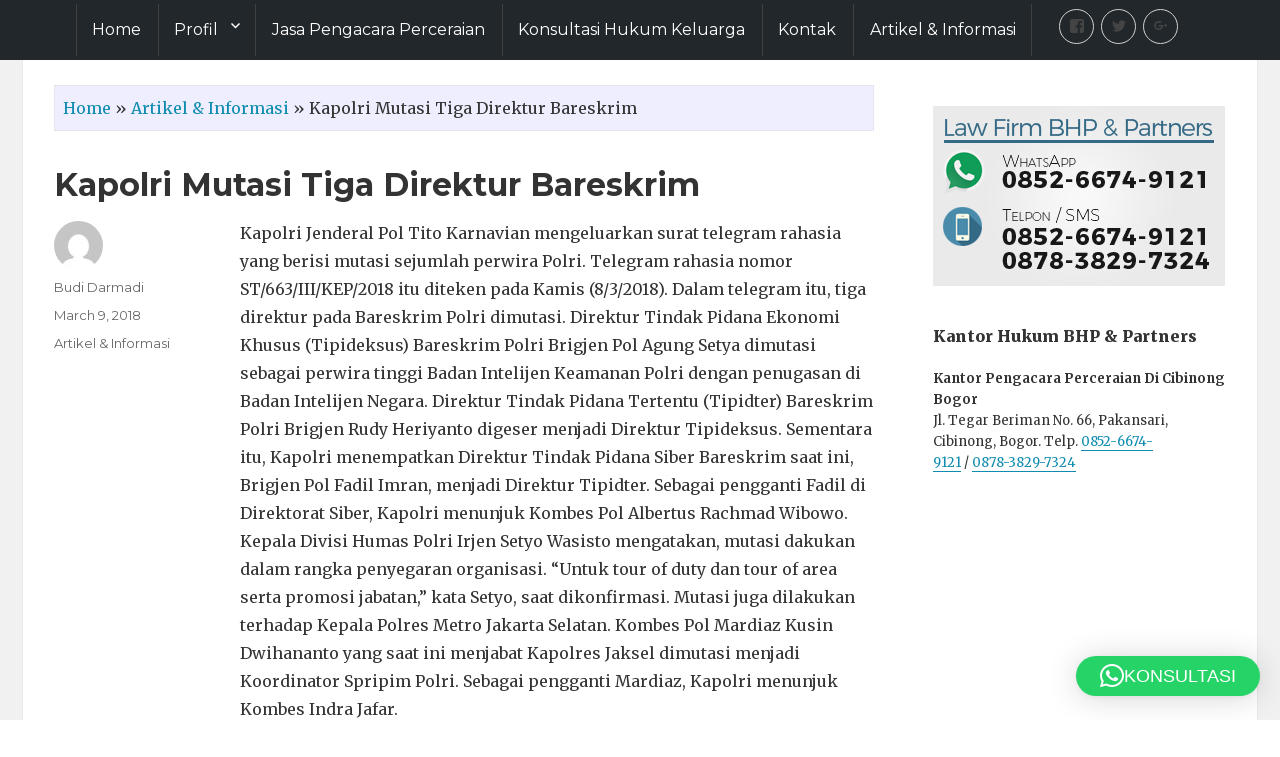

--- FILE ---
content_type: text/html; charset=UTF-8
request_url: http://pengacaraperceraianbhp.com/kapolri-mutasi-tiga-direktur-bareskrim/
body_size: 13006
content:
<!DOCTYPE html>

<html lang="en-US" class="no-js">

<head>

	<meta charset="UTF-8">

	<meta name="viewport" content="width=device-width, initial-scale=1">

	<link rel="profile" href="http://gmpg.org/xfn/11">

	
	<link rel="pingback" href="http://pengacaraperceraianbhp.com/xmlrpc.php">

	
	<script>(function(html){html.className = html.className.replace(/\bno-js\b/,'js')})(document.documentElement);</script>
<meta name='robots' content='index, follow, max-image-preview:large, max-snippet:-1, max-video-preview:-1' />
	<style>img:is([sizes="auto" i], [sizes^="auto," i]) { contain-intrinsic-size: 3000px 1500px }</style>
	
	<!-- This site is optimized with the Yoast SEO plugin v26.8 - https://yoast.com/product/yoast-seo-wordpress/ -->
	<title>Kapolri Mutasi Tiga Direktur Bareskrim - Pengacara Perceraian BHP &amp; Partners</title>
	<meta name="description" content="Kapolri Jenderal Pol Tito Karnavian mengeluarkan surat telegram rahasia yang berisi mutasi sejumlah perwira Polri. Telegram rahasia nomor" />
	<link rel="canonical" href="https://pengacaraperceraianbhp.com/kapolri-mutasi-tiga-direktur-bareskrim/" />
	<meta property="og:locale" content="en_US" />
	<meta property="og:type" content="article" />
	<meta property="og:title" content="Kapolri Mutasi Tiga Direktur Bareskrim - Pengacara Perceraian BHP &amp; Partners" />
	<meta property="og:description" content="Kapolri Jenderal Pol Tito Karnavian mengeluarkan surat telegram rahasia yang berisi mutasi sejumlah perwira Polri. Telegram rahasia nomor" />
	<meta property="og:url" content="https://pengacaraperceraianbhp.com/kapolri-mutasi-tiga-direktur-bareskrim/" />
	<meta property="og:site_name" content="Pengacara Perceraian BHP &amp; Partners" />
	<meta property="article:published_time" content="2018-03-09T02:52:19+00:00" />
	<meta property="article:modified_time" content="2018-03-09T02:59:06+00:00" />
	<meta property="og:image" content="http://kantorpengacara-bhp.com/wp-content/uploads/2016/09/Logo-Kantor-Pengacara-BHP-Partners.png" />
	<meta name="author" content="Budi Darmadi" />
	<meta name="twitter:card" content="summary_large_image" />
	<script type="application/ld+json" class="yoast-schema-graph">{"@context":"https://schema.org","@graph":[{"@type":"Article","@id":"https://pengacaraperceraianbhp.com/kapolri-mutasi-tiga-direktur-bareskrim/#article","isPartOf":{"@id":"https://pengacaraperceraianbhp.com/kapolri-mutasi-tiga-direktur-bareskrim/"},"author":{"name":"Budi Darmadi","@id":"https://pengacaraperceraianbhp.com/#/schema/person/2a82fc2b01aaa84f19f20d38eb729c63"},"headline":"Kapolri Mutasi Tiga Direktur Bareskrim","datePublished":"2018-03-09T02:52:19+00:00","dateModified":"2018-03-09T02:59:06+00:00","mainEntityOfPage":{"@id":"https://pengacaraperceraianbhp.com/kapolri-mutasi-tiga-direktur-bareskrim/"},"wordCount":175,"commentCount":0,"articleSection":["Artikel &amp; Informasi"],"inLanguage":"en-US","potentialAction":[{"@type":"CommentAction","name":"Comment","target":["https://pengacaraperceraianbhp.com/kapolri-mutasi-tiga-direktur-bareskrim/#respond"]}]},{"@type":"WebPage","@id":"https://pengacaraperceraianbhp.com/kapolri-mutasi-tiga-direktur-bareskrim/","url":"https://pengacaraperceraianbhp.com/kapolri-mutasi-tiga-direktur-bareskrim/","name":"Kapolri Mutasi Tiga Direktur Bareskrim - Pengacara Perceraian BHP &amp; Partners","isPartOf":{"@id":"https://pengacaraperceraianbhp.com/#website"},"datePublished":"2018-03-09T02:52:19+00:00","dateModified":"2018-03-09T02:59:06+00:00","author":{"@id":"https://pengacaraperceraianbhp.com/#/schema/person/2a82fc2b01aaa84f19f20d38eb729c63"},"description":"Kapolri Jenderal Pol Tito Karnavian mengeluarkan surat telegram rahasia yang berisi mutasi sejumlah perwira Polri. Telegram rahasia nomor","breadcrumb":{"@id":"https://pengacaraperceraianbhp.com/kapolri-mutasi-tiga-direktur-bareskrim/#breadcrumb"},"inLanguage":"en-US","potentialAction":[{"@type":"ReadAction","target":["https://pengacaraperceraianbhp.com/kapolri-mutasi-tiga-direktur-bareskrim/"]}]},{"@type":"BreadcrumbList","@id":"https://pengacaraperceraianbhp.com/kapolri-mutasi-tiga-direktur-bareskrim/#breadcrumb","itemListElement":[{"@type":"ListItem","position":1,"name":"Home","item":"https://pengacaraperceraianbhp.com/"},{"@type":"ListItem","position":2,"name":"Artikel &amp; Informasi","item":"https://pengacaraperceraianbhp.com/category/artikel-informasi/"},{"@type":"ListItem","position":3,"name":"Kapolri Mutasi Tiga Direktur Bareskrim"}]},{"@type":"WebSite","@id":"https://pengacaraperceraianbhp.com/#website","url":"https://pengacaraperceraianbhp.com/","name":"Pengacara Perceraian BHP &amp; Partners","description":"Jasa Pengacara Perceraian dan Konsultan Hukum","potentialAction":[{"@type":"SearchAction","target":{"@type":"EntryPoint","urlTemplate":"https://pengacaraperceraianbhp.com/?s={search_term_string}"},"query-input":{"@type":"PropertyValueSpecification","valueRequired":true,"valueName":"search_term_string"}}],"inLanguage":"en-US"},{"@type":"Person","@id":"https://pengacaraperceraianbhp.com/#/schema/person/2a82fc2b01aaa84f19f20d38eb729c63","name":"Budi Darmadi","image":{"@type":"ImageObject","inLanguage":"en-US","@id":"https://pengacaraperceraianbhp.com/#/schema/person/image/","url":"https://secure.gravatar.com/avatar/68c560f66412b66a3ad0bcb1a87ea90131696db07b8cab3f7931d7ce720cae84?s=96&d=mm&r=g","contentUrl":"https://secure.gravatar.com/avatar/68c560f66412b66a3ad0bcb1a87ea90131696db07b8cab3f7931d7ce720cae84?s=96&d=mm&r=g","caption":"Budi Darmadi"},"url":"http://pengacaraperceraianbhp.com/author/budi-darmadi/"}]}</script>
	<!-- / Yoast SEO plugin. -->


<link rel='dns-prefetch' href='//fonts.googleapis.com' />
<link rel="alternate" type="application/rss+xml" title="Pengacara Perceraian BHP &amp; Partners &raquo; Feed" href="http://pengacaraperceraianbhp.com/feed/" />
<link rel="alternate" type="application/rss+xml" title="Pengacara Perceraian BHP &amp; Partners &raquo; Comments Feed" href="http://pengacaraperceraianbhp.com/comments/feed/" />
<link rel="alternate" type="application/rss+xml" title="Pengacara Perceraian BHP &amp; Partners &raquo; Kapolri Mutasi Tiga Direktur Bareskrim Comments Feed" href="http://pengacaraperceraianbhp.com/kapolri-mutasi-tiga-direktur-bareskrim/feed/" />
<script type="text/javascript">
/* <![CDATA[ */
window._wpemojiSettings = {"baseUrl":"https:\/\/s.w.org\/images\/core\/emoji\/16.0.1\/72x72\/","ext":".png","svgUrl":"https:\/\/s.w.org\/images\/core\/emoji\/16.0.1\/svg\/","svgExt":".svg","source":{"concatemoji":"http:\/\/pengacaraperceraianbhp.com\/wp-includes\/js\/wp-emoji-release.min.js?ver=6.8.3"}};
/*! This file is auto-generated */
!function(s,n){var o,i,e;function c(e){try{var t={supportTests:e,timestamp:(new Date).valueOf()};sessionStorage.setItem(o,JSON.stringify(t))}catch(e){}}function p(e,t,n){e.clearRect(0,0,e.canvas.width,e.canvas.height),e.fillText(t,0,0);var t=new Uint32Array(e.getImageData(0,0,e.canvas.width,e.canvas.height).data),a=(e.clearRect(0,0,e.canvas.width,e.canvas.height),e.fillText(n,0,0),new Uint32Array(e.getImageData(0,0,e.canvas.width,e.canvas.height).data));return t.every(function(e,t){return e===a[t]})}function u(e,t){e.clearRect(0,0,e.canvas.width,e.canvas.height),e.fillText(t,0,0);for(var n=e.getImageData(16,16,1,1),a=0;a<n.data.length;a++)if(0!==n.data[a])return!1;return!0}function f(e,t,n,a){switch(t){case"flag":return n(e,"\ud83c\udff3\ufe0f\u200d\u26a7\ufe0f","\ud83c\udff3\ufe0f\u200b\u26a7\ufe0f")?!1:!n(e,"\ud83c\udde8\ud83c\uddf6","\ud83c\udde8\u200b\ud83c\uddf6")&&!n(e,"\ud83c\udff4\udb40\udc67\udb40\udc62\udb40\udc65\udb40\udc6e\udb40\udc67\udb40\udc7f","\ud83c\udff4\u200b\udb40\udc67\u200b\udb40\udc62\u200b\udb40\udc65\u200b\udb40\udc6e\u200b\udb40\udc67\u200b\udb40\udc7f");case"emoji":return!a(e,"\ud83e\udedf")}return!1}function g(e,t,n,a){var r="undefined"!=typeof WorkerGlobalScope&&self instanceof WorkerGlobalScope?new OffscreenCanvas(300,150):s.createElement("canvas"),o=r.getContext("2d",{willReadFrequently:!0}),i=(o.textBaseline="top",o.font="600 32px Arial",{});return e.forEach(function(e){i[e]=t(o,e,n,a)}),i}function t(e){var t=s.createElement("script");t.src=e,t.defer=!0,s.head.appendChild(t)}"undefined"!=typeof Promise&&(o="wpEmojiSettingsSupports",i=["flag","emoji"],n.supports={everything:!0,everythingExceptFlag:!0},e=new Promise(function(e){s.addEventListener("DOMContentLoaded",e,{once:!0})}),new Promise(function(t){var n=function(){try{var e=JSON.parse(sessionStorage.getItem(o));if("object"==typeof e&&"number"==typeof e.timestamp&&(new Date).valueOf()<e.timestamp+604800&&"object"==typeof e.supportTests)return e.supportTests}catch(e){}return null}();if(!n){if("undefined"!=typeof Worker&&"undefined"!=typeof OffscreenCanvas&&"undefined"!=typeof URL&&URL.createObjectURL&&"undefined"!=typeof Blob)try{var e="postMessage("+g.toString()+"("+[JSON.stringify(i),f.toString(),p.toString(),u.toString()].join(",")+"));",a=new Blob([e],{type:"text/javascript"}),r=new Worker(URL.createObjectURL(a),{name:"wpTestEmojiSupports"});return void(r.onmessage=function(e){c(n=e.data),r.terminate(),t(n)})}catch(e){}c(n=g(i,f,p,u))}t(n)}).then(function(e){for(var t in e)n.supports[t]=e[t],n.supports.everything=n.supports.everything&&n.supports[t],"flag"!==t&&(n.supports.everythingExceptFlag=n.supports.everythingExceptFlag&&n.supports[t]);n.supports.everythingExceptFlag=n.supports.everythingExceptFlag&&!n.supports.flag,n.DOMReady=!1,n.readyCallback=function(){n.DOMReady=!0}}).then(function(){return e}).then(function(){var e;n.supports.everything||(n.readyCallback(),(e=n.source||{}).concatemoji?t(e.concatemoji):e.wpemoji&&e.twemoji&&(t(e.twemoji),t(e.wpemoji)))}))}((window,document),window._wpemojiSettings);
/* ]]> */
</script>
<style id='wp-emoji-styles-inline-css' type='text/css'>

	img.wp-smiley, img.emoji {
		display: inline !important;
		border: none !important;
		box-shadow: none !important;
		height: 1em !important;
		width: 1em !important;
		margin: 0 0.07em !important;
		vertical-align: -0.1em !important;
		background: none !important;
		padding: 0 !important;
	}
</style>
<link rel='stylesheet' id='wp-block-library-css' href='http://pengacaraperceraianbhp.com/wp-includes/css/dist/block-library/style.min.css?ver=6.8.3' type='text/css' media='all' />
<style id='classic-theme-styles-inline-css' type='text/css'>
/*! This file is auto-generated */
.wp-block-button__link{color:#fff;background-color:#32373c;border-radius:9999px;box-shadow:none;text-decoration:none;padding:calc(.667em + 2px) calc(1.333em + 2px);font-size:1.125em}.wp-block-file__button{background:#32373c;color:#fff;text-decoration:none}
</style>
<link rel='stylesheet' id='recent_posts-cgb-style-css-css' href='http://pengacaraperceraianbhp.com/wp-content/plugins/recent-posts-block/dist/blocks.style.build.css' type='text/css' media='all' />
<style id='global-styles-inline-css' type='text/css'>
:root{--wp--preset--aspect-ratio--square: 1;--wp--preset--aspect-ratio--4-3: 4/3;--wp--preset--aspect-ratio--3-4: 3/4;--wp--preset--aspect-ratio--3-2: 3/2;--wp--preset--aspect-ratio--2-3: 2/3;--wp--preset--aspect-ratio--16-9: 16/9;--wp--preset--aspect-ratio--9-16: 9/16;--wp--preset--color--black: #000000;--wp--preset--color--cyan-bluish-gray: #abb8c3;--wp--preset--color--white: #ffffff;--wp--preset--color--pale-pink: #f78da7;--wp--preset--color--vivid-red: #cf2e2e;--wp--preset--color--luminous-vivid-orange: #ff6900;--wp--preset--color--luminous-vivid-amber: #fcb900;--wp--preset--color--light-green-cyan: #7bdcb5;--wp--preset--color--vivid-green-cyan: #00d084;--wp--preset--color--pale-cyan-blue: #8ed1fc;--wp--preset--color--vivid-cyan-blue: #0693e3;--wp--preset--color--vivid-purple: #9b51e0;--wp--preset--gradient--vivid-cyan-blue-to-vivid-purple: linear-gradient(135deg,rgba(6,147,227,1) 0%,rgb(155,81,224) 100%);--wp--preset--gradient--light-green-cyan-to-vivid-green-cyan: linear-gradient(135deg,rgb(122,220,180) 0%,rgb(0,208,130) 100%);--wp--preset--gradient--luminous-vivid-amber-to-luminous-vivid-orange: linear-gradient(135deg,rgba(252,185,0,1) 0%,rgba(255,105,0,1) 100%);--wp--preset--gradient--luminous-vivid-orange-to-vivid-red: linear-gradient(135deg,rgba(255,105,0,1) 0%,rgb(207,46,46) 100%);--wp--preset--gradient--very-light-gray-to-cyan-bluish-gray: linear-gradient(135deg,rgb(238,238,238) 0%,rgb(169,184,195) 100%);--wp--preset--gradient--cool-to-warm-spectrum: linear-gradient(135deg,rgb(74,234,220) 0%,rgb(151,120,209) 20%,rgb(207,42,186) 40%,rgb(238,44,130) 60%,rgb(251,105,98) 80%,rgb(254,248,76) 100%);--wp--preset--gradient--blush-light-purple: linear-gradient(135deg,rgb(255,206,236) 0%,rgb(152,150,240) 100%);--wp--preset--gradient--blush-bordeaux: linear-gradient(135deg,rgb(254,205,165) 0%,rgb(254,45,45) 50%,rgb(107,0,62) 100%);--wp--preset--gradient--luminous-dusk: linear-gradient(135deg,rgb(255,203,112) 0%,rgb(199,81,192) 50%,rgb(65,88,208) 100%);--wp--preset--gradient--pale-ocean: linear-gradient(135deg,rgb(255,245,203) 0%,rgb(182,227,212) 50%,rgb(51,167,181) 100%);--wp--preset--gradient--electric-grass: linear-gradient(135deg,rgb(202,248,128) 0%,rgb(113,206,126) 100%);--wp--preset--gradient--midnight: linear-gradient(135deg,rgb(2,3,129) 0%,rgb(40,116,252) 100%);--wp--preset--font-size--small: 13px;--wp--preset--font-size--medium: 20px;--wp--preset--font-size--large: 36px;--wp--preset--font-size--x-large: 42px;--wp--preset--spacing--20: 0.44rem;--wp--preset--spacing--30: 0.67rem;--wp--preset--spacing--40: 1rem;--wp--preset--spacing--50: 1.5rem;--wp--preset--spacing--60: 2.25rem;--wp--preset--spacing--70: 3.38rem;--wp--preset--spacing--80: 5.06rem;--wp--preset--shadow--natural: 6px 6px 9px rgba(0, 0, 0, 0.2);--wp--preset--shadow--deep: 12px 12px 50px rgba(0, 0, 0, 0.4);--wp--preset--shadow--sharp: 6px 6px 0px rgba(0, 0, 0, 0.2);--wp--preset--shadow--outlined: 6px 6px 0px -3px rgba(255, 255, 255, 1), 6px 6px rgba(0, 0, 0, 1);--wp--preset--shadow--crisp: 6px 6px 0px rgba(0, 0, 0, 1);}:where(.is-layout-flex){gap: 0.5em;}:where(.is-layout-grid){gap: 0.5em;}body .is-layout-flex{display: flex;}.is-layout-flex{flex-wrap: wrap;align-items: center;}.is-layout-flex > :is(*, div){margin: 0;}body .is-layout-grid{display: grid;}.is-layout-grid > :is(*, div){margin: 0;}:where(.wp-block-columns.is-layout-flex){gap: 2em;}:where(.wp-block-columns.is-layout-grid){gap: 2em;}:where(.wp-block-post-template.is-layout-flex){gap: 1.25em;}:where(.wp-block-post-template.is-layout-grid){gap: 1.25em;}.has-black-color{color: var(--wp--preset--color--black) !important;}.has-cyan-bluish-gray-color{color: var(--wp--preset--color--cyan-bluish-gray) !important;}.has-white-color{color: var(--wp--preset--color--white) !important;}.has-pale-pink-color{color: var(--wp--preset--color--pale-pink) !important;}.has-vivid-red-color{color: var(--wp--preset--color--vivid-red) !important;}.has-luminous-vivid-orange-color{color: var(--wp--preset--color--luminous-vivid-orange) !important;}.has-luminous-vivid-amber-color{color: var(--wp--preset--color--luminous-vivid-amber) !important;}.has-light-green-cyan-color{color: var(--wp--preset--color--light-green-cyan) !important;}.has-vivid-green-cyan-color{color: var(--wp--preset--color--vivid-green-cyan) !important;}.has-pale-cyan-blue-color{color: var(--wp--preset--color--pale-cyan-blue) !important;}.has-vivid-cyan-blue-color{color: var(--wp--preset--color--vivid-cyan-blue) !important;}.has-vivid-purple-color{color: var(--wp--preset--color--vivid-purple) !important;}.has-black-background-color{background-color: var(--wp--preset--color--black) !important;}.has-cyan-bluish-gray-background-color{background-color: var(--wp--preset--color--cyan-bluish-gray) !important;}.has-white-background-color{background-color: var(--wp--preset--color--white) !important;}.has-pale-pink-background-color{background-color: var(--wp--preset--color--pale-pink) !important;}.has-vivid-red-background-color{background-color: var(--wp--preset--color--vivid-red) !important;}.has-luminous-vivid-orange-background-color{background-color: var(--wp--preset--color--luminous-vivid-orange) !important;}.has-luminous-vivid-amber-background-color{background-color: var(--wp--preset--color--luminous-vivid-amber) !important;}.has-light-green-cyan-background-color{background-color: var(--wp--preset--color--light-green-cyan) !important;}.has-vivid-green-cyan-background-color{background-color: var(--wp--preset--color--vivid-green-cyan) !important;}.has-pale-cyan-blue-background-color{background-color: var(--wp--preset--color--pale-cyan-blue) !important;}.has-vivid-cyan-blue-background-color{background-color: var(--wp--preset--color--vivid-cyan-blue) !important;}.has-vivid-purple-background-color{background-color: var(--wp--preset--color--vivid-purple) !important;}.has-black-border-color{border-color: var(--wp--preset--color--black) !important;}.has-cyan-bluish-gray-border-color{border-color: var(--wp--preset--color--cyan-bluish-gray) !important;}.has-white-border-color{border-color: var(--wp--preset--color--white) !important;}.has-pale-pink-border-color{border-color: var(--wp--preset--color--pale-pink) !important;}.has-vivid-red-border-color{border-color: var(--wp--preset--color--vivid-red) !important;}.has-luminous-vivid-orange-border-color{border-color: var(--wp--preset--color--luminous-vivid-orange) !important;}.has-luminous-vivid-amber-border-color{border-color: var(--wp--preset--color--luminous-vivid-amber) !important;}.has-light-green-cyan-border-color{border-color: var(--wp--preset--color--light-green-cyan) !important;}.has-vivid-green-cyan-border-color{border-color: var(--wp--preset--color--vivid-green-cyan) !important;}.has-pale-cyan-blue-border-color{border-color: var(--wp--preset--color--pale-cyan-blue) !important;}.has-vivid-cyan-blue-border-color{border-color: var(--wp--preset--color--vivid-cyan-blue) !important;}.has-vivid-purple-border-color{border-color: var(--wp--preset--color--vivid-purple) !important;}.has-vivid-cyan-blue-to-vivid-purple-gradient-background{background: var(--wp--preset--gradient--vivid-cyan-blue-to-vivid-purple) !important;}.has-light-green-cyan-to-vivid-green-cyan-gradient-background{background: var(--wp--preset--gradient--light-green-cyan-to-vivid-green-cyan) !important;}.has-luminous-vivid-amber-to-luminous-vivid-orange-gradient-background{background: var(--wp--preset--gradient--luminous-vivid-amber-to-luminous-vivid-orange) !important;}.has-luminous-vivid-orange-to-vivid-red-gradient-background{background: var(--wp--preset--gradient--luminous-vivid-orange-to-vivid-red) !important;}.has-very-light-gray-to-cyan-bluish-gray-gradient-background{background: var(--wp--preset--gradient--very-light-gray-to-cyan-bluish-gray) !important;}.has-cool-to-warm-spectrum-gradient-background{background: var(--wp--preset--gradient--cool-to-warm-spectrum) !important;}.has-blush-light-purple-gradient-background{background: var(--wp--preset--gradient--blush-light-purple) !important;}.has-blush-bordeaux-gradient-background{background: var(--wp--preset--gradient--blush-bordeaux) !important;}.has-luminous-dusk-gradient-background{background: var(--wp--preset--gradient--luminous-dusk) !important;}.has-pale-ocean-gradient-background{background: var(--wp--preset--gradient--pale-ocean) !important;}.has-electric-grass-gradient-background{background: var(--wp--preset--gradient--electric-grass) !important;}.has-midnight-gradient-background{background: var(--wp--preset--gradient--midnight) !important;}.has-small-font-size{font-size: var(--wp--preset--font-size--small) !important;}.has-medium-font-size{font-size: var(--wp--preset--font-size--medium) !important;}.has-large-font-size{font-size: var(--wp--preset--font-size--large) !important;}.has-x-large-font-size{font-size: var(--wp--preset--font-size--x-large) !important;}
:where(.wp-block-post-template.is-layout-flex){gap: 1.25em;}:where(.wp-block-post-template.is-layout-grid){gap: 1.25em;}
:where(.wp-block-columns.is-layout-flex){gap: 2em;}:where(.wp-block-columns.is-layout-grid){gap: 2em;}
:root :where(.wp-block-pullquote){font-size: 1.5em;line-height: 1.6;}
</style>
<link rel='stylesheet' id='twentysixteen-fonts-css' href='https://fonts.googleapis.com/css?family=Merriweather%3A400%2C700%2C900%2C400italic%2C700italic%2C900italic%7CMontserrat%3A400%2C700%7CInconsolata%3A400&#038;subset=latin%2Clatin-ext' type='text/css' media='all' />
<link rel='stylesheet' id='genericons-css' href='http://pengacaraperceraianbhp.com/wp-content/themes/bhp/genericons/genericons.css?ver=3.4.1' type='text/css' media='all' />
<link rel='stylesheet' id='twentysixteen-corestyle-css' href='http://pengacaraperceraianbhp.com/wp-content/themes/bhp/core-style.css?ver=3.4.1' type='text/css' media='all' />
<link rel='stylesheet' id='twentysixteen-bootstrap-css' href='http://pengacaraperceraianbhp.com/wp-content/themes/bhp/css/bootstrap.css?ver=3.1' type='text/css' media='all' />
<link rel='stylesheet' id='elementor-frontend-css' href='http://pengacaraperceraianbhp.com/wp-content/plugins/elementor/assets/css/frontend.min.css?ver=3.32.2' type='text/css' media='all' />
<link rel='stylesheet' id='eael-general-css' href='http://pengacaraperceraianbhp.com/wp-content/plugins/essential-addons-for-elementor-lite/assets/front-end/css/view/general.min.css?ver=6.3.2' type='text/css' media='all' />
<!--[if lt IE 9]>
<script type="text/javascript" src="http://pengacaraperceraianbhp.com/wp-content/themes/bhp/js/html5.js?ver=3.7.3" id="twentysixteen-html5-js"></script>
<![endif]-->
<script type="text/javascript" src="http://pengacaraperceraianbhp.com/wp-includes/js/jquery/jquery.min.js?ver=3.7.1" id="jquery-core-js"></script>
<script type="text/javascript" src="http://pengacaraperceraianbhp.com/wp-includes/js/jquery/jquery-migrate.min.js?ver=3.4.1" id="jquery-migrate-js"></script>
<link rel="https://api.w.org/" href="http://pengacaraperceraianbhp.com/wp-json/" /><link rel="alternate" title="JSON" type="application/json" href="http://pengacaraperceraianbhp.com/wp-json/wp/v2/posts/1466" /><link rel="EditURI" type="application/rsd+xml" title="RSD" href="http://pengacaraperceraianbhp.com/xmlrpc.php?rsd" />
<meta name="generator" content="WordPress 6.8.3" />
<link rel='shortlink' href='http://pengacaraperceraianbhp.com/?p=1466' />
<link rel="alternate" title="oEmbed (JSON)" type="application/json+oembed" href="http://pengacaraperceraianbhp.com/wp-json/oembed/1.0/embed?url=http%3A%2F%2Fpengacaraperceraianbhp.com%2Fkapolri-mutasi-tiga-direktur-bareskrim%2F" />
<link rel="alternate" title="oEmbed (XML)" type="text/xml+oembed" href="http://pengacaraperceraianbhp.com/wp-json/oembed/1.0/embed?url=http%3A%2F%2Fpengacaraperceraianbhp.com%2Fkapolri-mutasi-tiga-direktur-bareskrim%2F&#038;format=xml" />
<meta name="generator" content="Elementor 3.32.2; features: additional_custom_breakpoints; settings: css_print_method-external, google_font-enabled, font_display-auto">
			<style>
				.e-con.e-parent:nth-of-type(n+4):not(.e-lazyloaded):not(.e-no-lazyload),
				.e-con.e-parent:nth-of-type(n+4):not(.e-lazyloaded):not(.e-no-lazyload) * {
					background-image: none !important;
				}
				@media screen and (max-height: 1024px) {
					.e-con.e-parent:nth-of-type(n+3):not(.e-lazyloaded):not(.e-no-lazyload),
					.e-con.e-parent:nth-of-type(n+3):not(.e-lazyloaded):not(.e-no-lazyload) * {
						background-image: none !important;
					}
				}
				@media screen and (max-height: 640px) {
					.e-con.e-parent:nth-of-type(n+2):not(.e-lazyloaded):not(.e-no-lazyload),
					.e-con.e-parent:nth-of-type(n+2):not(.e-lazyloaded):not(.e-no-lazyload) * {
						background-image: none !important;
					}
				}
			</style>
				<style type="text/css" id="twentysixteen-header-css">
		.site-branding {
			margin: 0 auto 0 0;
		}

		.site-branding .site-title,
		.site-description {
			clip: rect(1px, 1px, 1px, 1px);
			position: absolute;
		}
	</style>
	<link rel="icon" href="http://pengacaraperceraianbhp.com/wp-content/uploads/2021/09/favicon-32x32-1.png" sizes="32x32" />
<link rel="icon" href="http://pengacaraperceraianbhp.com/wp-content/uploads/2021/09/favicon-32x32-1.png" sizes="192x192" />
<link rel="apple-touch-icon" href="http://pengacaraperceraianbhp.com/wp-content/uploads/2021/09/favicon-32x32-1.png" />
<meta name="msapplication-TileImage" content="http://pengacaraperceraianbhp.com/wp-content/uploads/2021/09/favicon-32x32-1.png" />

</head>



<body class="wp-singular post-template-default single single-post postid-1466 single-format-standard wp-theme-bhp group-blog elementor-default elementor-kit-2296">

<div id="page" class="site">

	<div class="site-header-wrapp">

		<div class="site-header-outer">

			<a class="skip-link screen-reader-text" href="#content">Skip to content</a>



			<header id="masthead" class="site-header" role="banner">

				<div class="site-header-main">

					<div class="site-branding">

						


						
							<p class="site-title"><a href="http://pengacaraperceraianbhp.com/" rel="home">Pengacara Perceraian BHP &amp; Partners</a></p>

						
							<p class="site-description">Jasa Pengacara Perceraian dan Konsultan Hukum</p>

						
					</div><!-- .site-branding -->



					
						<button id="menu-toggle" class="menu-toggle">Menu</button>



						<div id="site-header-menu" class="site-header-menu">

							
								<nav id="site-navigation" class="main-navigation" role="navigation" aria-label="Primary Menu">

									<div class="menu-top-menus-container"><ul id="menu-top-menus" class="primary-menu"><li id="menu-item-208" class="menu-item menu-item-type-custom menu-item-object-custom menu-item-home menu-item-208"><a href="http://pengacaraperceraianbhp.com/">Home</a></li>
<li id="menu-item-20" class="menu-item menu-item-type-custom menu-item-object-custom menu-item-has-children menu-item-20"><a href="#">Profil</a>
<ul class="sub-menu">
	<li id="menu-item-18" class="menu-item menu-item-type-post_type menu-item-object-page menu-item-18"><a href="http://pengacaraperceraianbhp.com/tentang-pengacara-perceraian-bhp-partners/">Tentang Kami</a></li>
	<li id="menu-item-19" class="menu-item menu-item-type-post_type menu-item-object-page menu-item-19"><a href="http://pengacaraperceraianbhp.com/tim-lawyer/">Tim Lawyer</a></li>
</ul>
</li>
<li id="menu-item-2362" class="menu-item menu-item-type-post_type menu-item-object-page menu-item-2362"><a href="http://pengacaraperceraianbhp.com/jasa-pengacara-perceraian/">Jasa Pengacara Perceraian</a></li>
<li id="menu-item-17" class="menu-item menu-item-type-post_type menu-item-object-page menu-item-17"><a href="http://pengacaraperceraianbhp.com/konsultasi-hukum/">Konsultasi Hukum Keluarga</a></li>
<li id="menu-item-37" class="menu-item menu-item-type-post_type menu-item-object-page menu-item-37"><a href="http://pengacaraperceraianbhp.com/kontak/">Kontak</a></li>
<li id="menu-item-1618" class="menu-item menu-item-type-taxonomy menu-item-object-category current-post-ancestor current-menu-parent current-post-parent menu-item-1618"><a href="http://pengacaraperceraianbhp.com/category/artikel-informasi/">Artikel &amp; Informasi</a></li>
</ul></div>
								</nav><!-- .main-navigation -->

							
						</div><!-- .site-header-menu -->

						
								<nav id="social-navigation" class="social-navigation" role="navigation" aria-label="Social Links Menu">

									<div class="menu-social-media-menus-container"><ul id="menu-social-media-menus" class="social-links-menu"><li id="menu-item-21" class="menu-item menu-item-type-custom menu-item-object-custom menu-item-21"><a href="https://www.facebook.com/kantorpengacarabhp"><span class="screen-reader-text">Facebook</span></a></li>
<li id="menu-item-22" class="menu-item menu-item-type-custom menu-item-object-custom menu-item-22"><a href="https://twitter.com/pengacarabhp"><span class="screen-reader-text">Twitter</span></a></li>
<li id="menu-item-25" class="menu-item menu-item-type-custom menu-item-object-custom menu-item-25"><a href="https://plus.google.com/u/1/114933234278569042310"><span class="screen-reader-text">Google plus</span></a></li>
</ul></div>
								</nav><!-- .social-navigation -->

							
					
				</div><!-- .site-header-main -->



				
			</header><!-- .site-header -->

		</div>

	</div>

	
	<div class="site-inner">

		<div id="content" class="site-content">




<div id="primary" class="content-area">
	<main id="main" class="site-main" role="main">

		

<p id="breadcrumbs" style="border: 1px dotted #ddd; padding: 8px; background: #EEF;"><span><span><a href="https://pengacaraperceraianbhp.com/">Home</a></span> » <span><a href="https://pengacaraperceraianbhp.com/category/artikel-informasi/">Artikel &amp; Informasi</a></span> » <span class="breadcrumb_last" aria-current="page">Kapolri Mutasi Tiga Direktur Bareskrim</span></span></p>

<article id="post-1466" class="post-1466 post type-post status-publish format-standard hentry category-artikel-informasi">


	


	
	<header class="entry-header">

		<h1 class="entry-title">Kapolri Mutasi Tiga Direktur Bareskrim</h1>
	</header><!-- .entry-header -->

	<div class="entry-content">

		<p>Kapolri Jenderal Pol Tito Karnavian mengeluarkan surat telegram rahasia yang berisi mutasi sejumlah perwira Polri. Telegram rahasia nomor ST/663/III/KEP/2018 itu diteken pada Kamis (8/3/2018). Dalam telegram itu, tiga direktur pada Bareskrim Polri dimutasi. Direktur Tindak Pidana Ekonomi Khusus (Tipideksus) Bareskrim Polri Brigjen Pol Agung Setya dimutasi sebagai perwira tinggi Badan Intelijen Keamanan Polri dengan penugasan di Badan Intelijen Negara. Direktur Tindak Pidana Tertentu (Tipidter) Bareskrim Polri Brigjen Rudy Heriyanto digeser menjadi Direktur Tipideksus. Sementara itu, Kapolri menempatkan Direktur Tindak Pidana Siber Bareskrim saat ini, Brigjen Pol Fadil Imran, menjadi Direktur Tipidter. Sebagai pengganti Fadil di Direktorat Siber, Kapolri menunjuk Kombes Pol Albertus Rachmad Wibowo. Kepala Divisi Humas Polri Irjen Setyo Wasisto mengatakan, mutasi dakukan dalam rangka penyegaran organisasi. &#8220;Untuk tour of duty dan tour of area serta promosi jabatan,&#8221; kata Setyo, saat dikonfirmasi. Mutasi juga dilakukan terhadap Kepala Polres Metro Jakarta Selatan. Kombes Pol Mardiaz Kusin Dwihananto yang saat ini menjabat Kapolres Jaksel dimutasi menjadi Koordinator Spripim Polri. Sebagai pengganti Mardiaz, Kapolri menunjuk Kombes Indra Jafar.</p>
<p>Sumber: Kompas.com</p>

	</div><!-- .entry-content -->



	<footer class="entry-footer">

		<span class="byline"><span class="author vcard"><img alt='' src='https://secure.gravatar.com/avatar/68c560f66412b66a3ad0bcb1a87ea90131696db07b8cab3f7931d7ce720cae84?s=49&#038;d=mm&#038;r=g' srcset='https://secure.gravatar.com/avatar/68c560f66412b66a3ad0bcb1a87ea90131696db07b8cab3f7931d7ce720cae84?s=98&#038;d=mm&#038;r=g 2x' class='avatar avatar-49 photo' height='49' width='49' decoding='async'/><span class="screen-reader-text">Author </span> <a class="url fn n" href="http://pengacaraperceraianbhp.com/author/budi-darmadi/">Budi Darmadi</a></span></span><span class="posted-on"><span class="screen-reader-text">Posted on </span><a href="http://pengacaraperceraianbhp.com/kapolri-mutasi-tiga-direktur-bareskrim/" rel="bookmark"><time class="entry-date published" datetime="2018-03-09T02:52:19+00:00">March 9, 2018</time><time class="updated" datetime="2018-03-09T02:59:06+00:00">March 9, 2018</time></a></span><span class="cat-links"><span class="screen-reader-text">Categories </span><a href="http://pengacaraperceraianbhp.com/category/artikel-informasi/" rel="category tag">Artikel &amp; Informasi</a></span>
		
	</footer><!-- .entry-footer -->

</article><!-- #post-## -->


<div id="comments" class="comments-area">

	
	
		<div id="respond" class="comment-respond">
		<h2 id="reply-title" class="comment-reply-title">Leave a Reply <small><a rel="nofollow" id="cancel-comment-reply-link" href="/kapolri-mutasi-tiga-direktur-bareskrim/#respond" style="display:none;">Cancel reply</a></small></h2><form action="http://pengacaraperceraianbhp.com/wp-comments-post.php" method="post" id="commentform" class="comment-form"><p class="comment-notes"><span id="email-notes">Your email address will not be published.</span> <span class="required-field-message">Required fields are marked <span class="required">*</span></span></p><p class="comment-form-comment"><label for="comment">Comment <span class="required">*</span></label> <textarea id="comment" name="comment" cols="45" rows="8" maxlength="65525" required></textarea></p><p class="comment-form-author"><label for="author">Name <span class="required">*</span></label> <input id="author" name="author" type="text" value="" size="30" maxlength="245" autocomplete="name" required /></p>
<p class="comment-form-email"><label for="email">Email <span class="required">*</span></label> <input id="email" name="email" type="email" value="" size="30" maxlength="100" aria-describedby="email-notes" autocomplete="email" required /></p>
<p class="comment-form-url"><label for="url">Website</label> <input id="url" name="url" type="url" value="" size="30" maxlength="200" autocomplete="url" /></p>
<p class="comment-form-cookies-consent"><input id="wp-comment-cookies-consent" name="wp-comment-cookies-consent" type="checkbox" value="yes" /> <label for="wp-comment-cookies-consent">Save my name, email, and website in this browser for the next time I comment.</label></p>
<div class="gglcptch gglcptch_v2"><div id="gglcptch_recaptcha_466355954" class="gglcptch_recaptcha"></div>
				<noscript>
					<div style="width: 302px;">
						<div style="width: 302px; height: 422px; position: relative;">
							<div style="width: 302px; height: 422px; position: absolute;">
								<iframe src="https://www.google.com/recaptcha/api/fallback?k=6LffD14UAAAAAC9WcfHmrvXki6XS7sGbzdYeDmm8" frameborder="0" scrolling="no" style="width: 302px; height:422px; border-style: none;"></iframe>
							</div>
						</div>
						<div style="border-style: none; bottom: 12px; left: 25px; margin: 0px; padding: 0px; right: 25px; background: #f9f9f9; border: 1px solid #c1c1c1; border-radius: 3px; height: 60px; width: 300px;">
							<input type="hidden" id="g-recaptcha-response" name="g-recaptcha-response" class="g-recaptcha-response" style="width: 250px !important; height: 40px !important; border: 1px solid #c1c1c1 !important; margin: 10px 25px !important; padding: 0px !important; resize: none !important;">
						</div>
					</div>
				</noscript></div><p class="form-submit"><input name="submit" type="submit" id="submit" class="submit" value="Post Comment" /> <input type='hidden' name='comment_post_ID' value='1466' id='comment_post_ID' />
<input type='hidden' name='comment_parent' id='comment_parent' value='0' />
</p></form>	</div><!-- #respond -->
	
</div><!-- .comments-area -->

	</main><!-- .site-main -->

	
</div><!-- .content-area -->


	<aside id="secondary" class="sidebar widget-area" role="complementary">
		<section id="text-4" class="widget widget_text">			<div class="textwidget"><img src="http://pengacaraperceraianbhp.com/wp-content/uploads/2017/07/kontak-pengacara-BBHP-Partners.png"/></div>
		</section><section id="custom_html-2" class="widget_text widget widget_custom_html"><div class="textwidget custom-html-widget"><h3>Kantor Hukum BHP & Partners</h3>
<strong>Kantor Pengacara Perceraian Di Cibinong Bogor</strong>
<div>Jl. Tegar Beriman No. 66, Pakansari, Cibinong, Bogor.
Telp. <a class="phonenumber" href="tel:+6285266749121" data-title="phonenumber">0852-6674-9121</a> / <a class="phonenumber2" href="tel:+6287838297324" data-title="phonenumber2">0878-3829-7324</a>
</div></div></section><section id="text-3" class="widget widget_text">			<div class="textwidget"><iframe src="https://www.google.com/maps/embed?pb=!1m14!1m8!1m3!1d15857.041296432155!2d106.8345138!3d-6.4886833!3m2!1i1024!2i768!4f13.1!3m3!1m2!1s0x0%3A0x16b7aed3e8b616d4!2sPengacara+BHP+%26+Partners!5e0!3m2!1sid!2sus!4v1499382811909" frameborder="0" style="border:0" allowfullscreen></iframe></div>
		</section>	</aside><!-- .sidebar .widget-area -->

		</div><!-- .site-content -->

		<footer id="colophon" class="site-footer" style="background-color: #F7F7F7;" role="contentinfo">
			<div class="sidebar-footer" style="width:100%;">
				<div class="row">
					<div id="footer-sidebar1" class="footer-widget col-md-4">
						<aside id="text-2" class="widget widget_text">			<div class="textwidget"><p><strong>Pengacara Perceraian BHP & Partners</strong> didukung oleh tim advokat/ pengacara perceraian dan konsultan hukum yang mampu bekerja secara profesional.</p>
Office:<BR/><strong>Jl. Tegar Beriman No. 21, Pakansari, Cibinong, Bogor. </strong>
<BR/>web: <a href="http://kantorpengacara-bhp.com">kantorpengacara-bhp.com</a>
<BR/>Telp. 0852-6674-9121 / 0878-3829-7324
<BR/><i>email: kantorpengacarabhp@gmail.com</i></div>
		</aside>			
					</div>
					<div id="footer-sidebar2" class="footer-widget col-md-3">
						<aside id="block-8" class="widget widget_block">
<h3 class="wp-block-heading">Informasi</h3>
</aside><aside id="block-9" class="widget widget_block">
<hr class="wp-block-separator has-text-color has-background has-white-background-color has-white-color is-style-wide"/>
</aside><aside id="nav_menu-4" class="widget widget_nav_menu"><div class="menu-custom-menus-container"><ul id="menu-custom-menus" class="menu"><li id="menu-item-46" class="menu-item menu-item-type-post_type menu-item-object-page menu-item-46"><a href="http://pengacaraperceraianbhp.com/tentang-pengacara-perceraian-bhp-partners/">Tentang Kami</a></li>
<li id="menu-item-47" class="menu-item menu-item-type-post_type menu-item-object-page menu-item-47"><a href="http://pengacaraperceraianbhp.com/tim-lawyer/">Tim Lawyer</a></li>
<li id="menu-item-48" class="menu-item menu-item-type-post_type menu-item-object-page menu-item-48"><a href="http://pengacaraperceraianbhp.com/jasa-hukum-kantor-pengacara-bhp/">Jasa Hukum Kami</a></li>
<li id="menu-item-49" class="menu-item menu-item-type-post_type menu-item-object-page menu-item-49"><a href="http://pengacaraperceraianbhp.com/konsultasi-hukum/">Konsultasi Hukum</a></li>
<li id="menu-item-50" class="menu-item menu-item-type-post_type menu-item-object-page menu-item-50"><a href="http://pengacaraperceraianbhp.com/kerjasama-hukum/">Kerjasama</a></li>
</ul></div></aside>			
					</div>
					<div id="footer-sidebar3" class="footer-widget col-md-5">
						 					</div>
				</div>
			</div>
			<div style="clear:both;"></div>
			<div class="site-info">
								<span class="site-title">Copyright © 2017 <a href="http://pengacaraperceraianbhp.com/" rel="home">Pengacara Perceraian BHP &amp; Partners</a></span>
				<span style="display: block;font-size: smaller;">
					Web develop by <a href="https://serbabisnis.com/" target="_blank">serbabisnis</a> | using theme <b>Twenty Seventeen</b>
				</span>
				
			</div><!-- .site-info -->
			<div style="clear:both;"></div>
		</footer><!-- .site-footer -->
	</div><!-- .site-inner -->
</div><!-- .site -->

<script type="speculationrules">
{"prefetch":[{"source":"document","where":{"and":[{"href_matches":"\/*"},{"not":{"href_matches":["\/wp-*.php","\/wp-admin\/*","\/wp-content\/uploads\/*","\/wp-content\/*","\/wp-content\/plugins\/*","\/wp-content\/themes\/bhp\/*","\/*\\?(.+)"]}},{"not":{"selector_matches":"a[rel~=\"nofollow\"]"}},{"not":{"selector_matches":".no-prefetch, .no-prefetch a"}}]},"eagerness":"conservative"}]}
</script>
			<script>
				const lazyloadRunObserver = () => {
					const lazyloadBackgrounds = document.querySelectorAll( `.e-con.e-parent:not(.e-lazyloaded)` );
					const lazyloadBackgroundObserver = new IntersectionObserver( ( entries ) => {
						entries.forEach( ( entry ) => {
							if ( entry.isIntersecting ) {
								let lazyloadBackground = entry.target;
								if( lazyloadBackground ) {
									lazyloadBackground.classList.add( 'e-lazyloaded' );
								}
								lazyloadBackgroundObserver.unobserve( entry.target );
							}
						});
					}, { rootMargin: '200px 0px 200px 0px' } );
					lazyloadBackgrounds.forEach( ( lazyloadBackground ) => {
						lazyloadBackgroundObserver.observe( lazyloadBackground );
					} );
				};
				const events = [
					'DOMContentLoaded',
					'elementor/lazyload/observe',
				];
				events.forEach( ( event ) => {
					document.addEventListener( event, lazyloadRunObserver );
				} );
			</script>
					<div 
			class="qlwapp"
			style="--qlwapp-scheme-font-family:inherit;--qlwapp-scheme-font-size:18px;--qlwapp-scheme-icon-size:60px;--qlwapp-scheme-icon-font-size:24px;--qlwapp-scheme-box-max-height:400px;--qlwapp-scheme-box-message-word-break:break-all;--qlwapp-button-notification-bubble-animation:none;"
			data-contacts="[{&quot;id&quot;:0,&quot;bot_id&quot;:&quot;&quot;,&quot;order&quot;:1,&quot;active&quot;:1,&quot;chat&quot;:1,&quot;avatar&quot;:&quot;https:\/\/www.gravatar.com\/avatar\/00000000000000000000000000000000&quot;,&quot;type&quot;:&quot;phone&quot;,&quot;phone&quot;:&quot;6285266749121&quot;,&quot;group&quot;:&quot;https:\/\/chat.whatsapp.com\/EQuPUtcPzEdIZVlT8JyyNw&quot;,&quot;firstname&quot;:&quot;John&quot;,&quot;lastname&quot;:&quot;Doe&quot;,&quot;label&quot;:&quot;Support&quot;,&quot;message&quot;:&quot;Halo (pengacaraperceraianbhp.com), saya ingin konsultasi hukum&quot;,&quot;timefrom&quot;:&quot;00:00&quot;,&quot;timeto&quot;:&quot;00:00&quot;,&quot;timezone&quot;:&quot;UTC+0&quot;,&quot;visibility&quot;:&quot;readonly&quot;,&quot;timedays&quot;:[],&quot;display&quot;:{&quot;entries&quot;:{&quot;post&quot;:{&quot;include&quot;:1,&quot;ids&quot;:[]},&quot;page&quot;:{&quot;include&quot;:1,&quot;ids&quot;:[]}},&quot;taxonomies&quot;:{&quot;category&quot;:{&quot;include&quot;:1,&quot;ids&quot;:[]},&quot;post_tag&quot;:{&quot;include&quot;:1,&quot;ids&quot;:[]},&quot;post_format&quot;:{&quot;include&quot;:1,&quot;ids&quot;:[]}},&quot;target&quot;:{&quot;include&quot;:1,&quot;ids&quot;:[]},&quot;devices&quot;:&quot;all&quot;}}]"
			data-display="{&quot;devices&quot;:&quot;all&quot;,&quot;entries&quot;:{&quot;post&quot;:{&quot;include&quot;:1,&quot;ids&quot;:[]},&quot;page&quot;:{&quot;include&quot;:1,&quot;ids&quot;:[]}},&quot;taxonomies&quot;:{&quot;category&quot;:{&quot;include&quot;:1,&quot;ids&quot;:[]},&quot;post_tag&quot;:{&quot;include&quot;:1,&quot;ids&quot;:[]},&quot;post_format&quot;:{&quot;include&quot;:1,&quot;ids&quot;:[]}},&quot;target&quot;:{&quot;include&quot;:1,&quot;ids&quot;:[]}}"
			data-button="{&quot;layout&quot;:&quot;button&quot;,&quot;box&quot;:&quot;no&quot;,&quot;position&quot;:&quot;bottom-right&quot;,&quot;text&quot;:&quot;KONSULTASI&quot;,&quot;message&quot;:&quot;Halo (pengacaraperceraianbhp.com), saya ingin konsultasi hukum&quot;,&quot;icon&quot;:&quot;qlwapp-whatsapp-icon&quot;,&quot;type&quot;:&quot;phone&quot;,&quot;phone&quot;:&quot;6285266749121&quot;,&quot;group&quot;:&quot;https:\/\/chat.whatsapp.com\/EQuPUtcPzEdIZVlT8JyyNw&quot;,&quot;developer&quot;:&quot;no&quot;,&quot;rounded&quot;:&quot;yes&quot;,&quot;timefrom&quot;:&quot;00:00&quot;,&quot;timeto&quot;:&quot;00:00&quot;,&quot;timedays&quot;:[],&quot;timezone&quot;:&quot;UTC+0&quot;,&quot;visibility&quot;:&quot;readonly&quot;,&quot;animation_name&quot;:&quot;&quot;,&quot;animation_delay&quot;:&quot;&quot;,&quot;whatsapp_link_type&quot;:&quot;web&quot;,&quot;notification_bubble&quot;:&quot;none&quot;,&quot;notification_bubble_animation&quot;:&quot;none&quot;}"
			data-box="{&quot;enable&quot;:&quot;yes&quot;,&quot;auto_open&quot;:&quot;no&quot;,&quot;auto_delay_open&quot;:1000,&quot;lazy_load&quot;:&quot;no&quot;,&quot;allow_outside_close&quot;:&quot;no&quot;,&quot;header&quot;:&quot;\n\t\t\t\t\t\t\t\t&lt;p style=\&quot;line-height: 1;text-align: start\&quot;&gt;&lt;span style=\&quot;font-size: 12px;vertical-align: bottom;letter-spacing: -0.2px;opacity: 0.8;margin: 5px 0 0 1px\&quot;&gt;Powered by&lt;\/span&gt;&lt;\/p&gt;\n\t\t\t\t\t\t\t\t&lt;p style=\&quot;line-height: 1;text-align: start\&quot;&gt;&lt;a style=\&quot;font-size: 24px;line-height: 34px;font-weight: bold;text-decoration: none;color: white\&quot; href=\&quot;https:\/\/quadlayers.com\/products\/whatsapp-chat\/?utm_source=qlwapp_plugin&amp;utm_medium=header&amp;utm_campaign=social-chat\&quot; target=\&quot;_blank\&quot; rel=\&quot;noopener\&quot;&gt;Social Chat&lt;\/a&gt;&lt;\/p&gt;&quot;,&quot;footer&quot;:&quot;&lt;p style=\&quot;text-align: start;\&quot;&gt;Need help? Our team is just a message away&lt;\/p&gt;&quot;,&quot;response&quot;:&quot;Write a response&quot;,&quot;consent_message&quot;:&quot;I accept cookies and privacy policy.&quot;,&quot;consent_enabled&quot;:&quot;no&quot;}"
			data-scheme="{&quot;font_family&quot;:&quot;inherit&quot;,&quot;font_size&quot;:&quot;18&quot;,&quot;icon_size&quot;:&quot;60&quot;,&quot;icon_font_size&quot;:&quot;24&quot;,&quot;box_max_height&quot;:&quot;400&quot;,&quot;brand&quot;:&quot;&quot;,&quot;text&quot;:&quot;&quot;,&quot;link&quot;:&quot;&quot;,&quot;message&quot;:&quot;&quot;,&quot;label&quot;:&quot;&quot;,&quot;name&quot;:&quot;&quot;,&quot;contact_role_color&quot;:&quot;&quot;,&quot;contact_name_color&quot;:&quot;&quot;,&quot;contact_availability_color&quot;:&quot;&quot;,&quot;box_message_word_break&quot;:&quot;break-all&quot;}"
		>
					</div>
		<link rel='stylesheet' id='gglcptch-css' href='http://pengacaraperceraianbhp.com/wp-content/plugins/google-captcha/css/gglcptch.css?ver=1.84' type='text/css' media='all' />
<link rel='stylesheet' id='qlwapp-frontend-css' href='http://pengacaraperceraianbhp.com/wp-content/plugins/wp-whatsapp-chat/build/frontend/css/style.css?ver=8.1.5' type='text/css' media='all' />
<script type="text/javascript" src="http://pengacaraperceraianbhp.com/wp-content/themes/bhp/js/skip-link-focus-fix.js?ver=20160816" id="twentysixteen-skip-link-focus-fix-js"></script>
<script type="text/javascript" src="http://pengacaraperceraianbhp.com/wp-includes/js/comment-reply.min.js?ver=6.8.3" id="comment-reply-js" async="async" data-wp-strategy="async"></script>
<script type="text/javascript" id="twentysixteen-script-js-extra">
/* <![CDATA[ */
var screenReaderText = {"expand":"expand child menu","collapse":"collapse child menu"};
/* ]]> */
</script>
<script type="text/javascript" src="http://pengacaraperceraianbhp.com/wp-content/themes/bhp/js/functions.js?ver=20160816" id="twentysixteen-script-js"></script>
<script type="text/javascript" id="eael-general-js-extra">
/* <![CDATA[ */
var localize = {"ajaxurl":"http:\/\/pengacaraperceraianbhp.com\/wp-admin\/admin-ajax.php","nonce":"e684b1465c","i18n":{"added":"Added ","compare":"Compare","loading":"Loading..."},"eael_translate_text":{"required_text":"is a required field","invalid_text":"Invalid","billing_text":"Billing","shipping_text":"Shipping","fg_mfp_counter_text":"of"},"page_permalink":"http:\/\/pengacaraperceraianbhp.com\/kapolri-mutasi-tiga-direktur-bareskrim\/","cart_redirectition":"","cart_page_url":"","el_breakpoints":{"mobile":{"label":"Mobile Portrait","value":767,"default_value":767,"direction":"max","is_enabled":true},"mobile_extra":{"label":"Mobile Landscape","value":880,"default_value":880,"direction":"max","is_enabled":false},"tablet":{"label":"Tablet Portrait","value":1024,"default_value":1024,"direction":"max","is_enabled":true},"tablet_extra":{"label":"Tablet Landscape","value":1200,"default_value":1200,"direction":"max","is_enabled":false},"laptop":{"label":"Laptop","value":1366,"default_value":1366,"direction":"max","is_enabled":false},"widescreen":{"label":"Widescreen","value":2400,"default_value":2400,"direction":"min","is_enabled":false}}};
/* ]]> */
</script>
<script type="text/javascript" src="http://pengacaraperceraianbhp.com/wp-content/plugins/essential-addons-for-elementor-lite/assets/front-end/js/view/general.min.js?ver=6.3.2" id="eael-general-js"></script>
<script type="text/javascript" src="http://pengacaraperceraianbhp.com/wp-includes/js/dist/vendor/react.min.js?ver=18.3.1.1" id="react-js"></script>
<script type="text/javascript" src="http://pengacaraperceraianbhp.com/wp-includes/js/dist/vendor/react-dom.min.js?ver=18.3.1.1" id="react-dom-js"></script>
<script type="text/javascript" src="http://pengacaraperceraianbhp.com/wp-includes/js/dist/escape-html.min.js?ver=6561a406d2d232a6fbd2" id="wp-escape-html-js"></script>
<script type="text/javascript" src="http://pengacaraperceraianbhp.com/wp-includes/js/dist/element.min.js?ver=a4eeeadd23c0d7ab1d2d" id="wp-element-js"></script>
<script type="text/javascript" src="http://pengacaraperceraianbhp.com/wp-includes/js/dist/hooks.min.js?ver=4d63a3d491d11ffd8ac6" id="wp-hooks-js"></script>
<script type="text/javascript" src="http://pengacaraperceraianbhp.com/wp-includes/js/dist/i18n.min.js?ver=5e580eb46a90c2b997e6" id="wp-i18n-js"></script>
<script type="text/javascript" id="wp-i18n-js-after">
/* <![CDATA[ */
wp.i18n.setLocaleData( { 'text direction\u0004ltr': [ 'ltr' ] } );
/* ]]> */
</script>
<script type="text/javascript" src="http://pengacaraperceraianbhp.com/wp-content/plugins/wp-whatsapp-chat/build/frontend/js/index.js?ver=054d488cf7fc57dc4910" id="qlwapp-frontend-js"></script>
<script type="text/javascript" data-cfasync="false" async="async" defer="defer" src="https://www.google.com/recaptcha/api.js?render=explicit&amp;ver=1.84" id="gglcptch_api-js"></script>
<script type="text/javascript" id="gglcptch_script-js-extra">
/* <![CDATA[ */
var gglcptch = {"options":{"version":"v2","sitekey":"6LffD14UAAAAAC9WcfHmrvXki6XS7sGbzdYeDmm8","error":"<strong>Warning<\/strong>:&nbsp;More than one reCAPTCHA has been found in the current form. Please remove all unnecessary reCAPTCHA fields to make it work properly.","disable":0,"theme":"light"},"vars":{"visibility":false}};
/* ]]> */
</script>
<script type="text/javascript" src="http://pengacaraperceraianbhp.com/wp-content/plugins/google-captcha/js/script.js?ver=1.84" id="gglcptch_script-js"></script>
<script>
  (function(i,s,o,g,r,a,m){i['GoogleAnalyticsObject']=r;i[r]=i[r]||function(){
  (i[r].q=i[r].q||[]).push(arguments)},i[r].l=1*new Date();a=s.createElement(o),
  m=s.getElementsByTagName(o)[0];a.async=1;a.src=g;m.parentNode.insertBefore(a,m)
  })(window,document,'script','https://www.google-analytics.com/analytics.js','ga');

  ga('create', 'UA-86472414-1', 'auto');
  ga('send', 'pageview');

</script>
</body>
</html>


--- FILE ---
content_type: text/html; charset=utf-8
request_url: https://www.google.com/recaptcha/api2/anchor?ar=1&k=6LffD14UAAAAAC9WcfHmrvXki6XS7sGbzdYeDmm8&co=aHR0cDovL3BlbmdhY2FyYXBlcmNlcmFpYW5iaHAuY29tOjgw&hl=en&v=PoyoqOPhxBO7pBk68S4YbpHZ&theme=light&size=normal&anchor-ms=20000&execute-ms=30000&cb=qk4zxmcig29d
body_size: 50430
content:
<!DOCTYPE HTML><html dir="ltr" lang="en"><head><meta http-equiv="Content-Type" content="text/html; charset=UTF-8">
<meta http-equiv="X-UA-Compatible" content="IE=edge">
<title>reCAPTCHA</title>
<style type="text/css">
/* cyrillic-ext */
@font-face {
  font-family: 'Roboto';
  font-style: normal;
  font-weight: 400;
  font-stretch: 100%;
  src: url(//fonts.gstatic.com/s/roboto/v48/KFO7CnqEu92Fr1ME7kSn66aGLdTylUAMa3GUBHMdazTgWw.woff2) format('woff2');
  unicode-range: U+0460-052F, U+1C80-1C8A, U+20B4, U+2DE0-2DFF, U+A640-A69F, U+FE2E-FE2F;
}
/* cyrillic */
@font-face {
  font-family: 'Roboto';
  font-style: normal;
  font-weight: 400;
  font-stretch: 100%;
  src: url(//fonts.gstatic.com/s/roboto/v48/KFO7CnqEu92Fr1ME7kSn66aGLdTylUAMa3iUBHMdazTgWw.woff2) format('woff2');
  unicode-range: U+0301, U+0400-045F, U+0490-0491, U+04B0-04B1, U+2116;
}
/* greek-ext */
@font-face {
  font-family: 'Roboto';
  font-style: normal;
  font-weight: 400;
  font-stretch: 100%;
  src: url(//fonts.gstatic.com/s/roboto/v48/KFO7CnqEu92Fr1ME7kSn66aGLdTylUAMa3CUBHMdazTgWw.woff2) format('woff2');
  unicode-range: U+1F00-1FFF;
}
/* greek */
@font-face {
  font-family: 'Roboto';
  font-style: normal;
  font-weight: 400;
  font-stretch: 100%;
  src: url(//fonts.gstatic.com/s/roboto/v48/KFO7CnqEu92Fr1ME7kSn66aGLdTylUAMa3-UBHMdazTgWw.woff2) format('woff2');
  unicode-range: U+0370-0377, U+037A-037F, U+0384-038A, U+038C, U+038E-03A1, U+03A3-03FF;
}
/* math */
@font-face {
  font-family: 'Roboto';
  font-style: normal;
  font-weight: 400;
  font-stretch: 100%;
  src: url(//fonts.gstatic.com/s/roboto/v48/KFO7CnqEu92Fr1ME7kSn66aGLdTylUAMawCUBHMdazTgWw.woff2) format('woff2');
  unicode-range: U+0302-0303, U+0305, U+0307-0308, U+0310, U+0312, U+0315, U+031A, U+0326-0327, U+032C, U+032F-0330, U+0332-0333, U+0338, U+033A, U+0346, U+034D, U+0391-03A1, U+03A3-03A9, U+03B1-03C9, U+03D1, U+03D5-03D6, U+03F0-03F1, U+03F4-03F5, U+2016-2017, U+2034-2038, U+203C, U+2040, U+2043, U+2047, U+2050, U+2057, U+205F, U+2070-2071, U+2074-208E, U+2090-209C, U+20D0-20DC, U+20E1, U+20E5-20EF, U+2100-2112, U+2114-2115, U+2117-2121, U+2123-214F, U+2190, U+2192, U+2194-21AE, U+21B0-21E5, U+21F1-21F2, U+21F4-2211, U+2213-2214, U+2216-22FF, U+2308-230B, U+2310, U+2319, U+231C-2321, U+2336-237A, U+237C, U+2395, U+239B-23B7, U+23D0, U+23DC-23E1, U+2474-2475, U+25AF, U+25B3, U+25B7, U+25BD, U+25C1, U+25CA, U+25CC, U+25FB, U+266D-266F, U+27C0-27FF, U+2900-2AFF, U+2B0E-2B11, U+2B30-2B4C, U+2BFE, U+3030, U+FF5B, U+FF5D, U+1D400-1D7FF, U+1EE00-1EEFF;
}
/* symbols */
@font-face {
  font-family: 'Roboto';
  font-style: normal;
  font-weight: 400;
  font-stretch: 100%;
  src: url(//fonts.gstatic.com/s/roboto/v48/KFO7CnqEu92Fr1ME7kSn66aGLdTylUAMaxKUBHMdazTgWw.woff2) format('woff2');
  unicode-range: U+0001-000C, U+000E-001F, U+007F-009F, U+20DD-20E0, U+20E2-20E4, U+2150-218F, U+2190, U+2192, U+2194-2199, U+21AF, U+21E6-21F0, U+21F3, U+2218-2219, U+2299, U+22C4-22C6, U+2300-243F, U+2440-244A, U+2460-24FF, U+25A0-27BF, U+2800-28FF, U+2921-2922, U+2981, U+29BF, U+29EB, U+2B00-2BFF, U+4DC0-4DFF, U+FFF9-FFFB, U+10140-1018E, U+10190-1019C, U+101A0, U+101D0-101FD, U+102E0-102FB, U+10E60-10E7E, U+1D2C0-1D2D3, U+1D2E0-1D37F, U+1F000-1F0FF, U+1F100-1F1AD, U+1F1E6-1F1FF, U+1F30D-1F30F, U+1F315, U+1F31C, U+1F31E, U+1F320-1F32C, U+1F336, U+1F378, U+1F37D, U+1F382, U+1F393-1F39F, U+1F3A7-1F3A8, U+1F3AC-1F3AF, U+1F3C2, U+1F3C4-1F3C6, U+1F3CA-1F3CE, U+1F3D4-1F3E0, U+1F3ED, U+1F3F1-1F3F3, U+1F3F5-1F3F7, U+1F408, U+1F415, U+1F41F, U+1F426, U+1F43F, U+1F441-1F442, U+1F444, U+1F446-1F449, U+1F44C-1F44E, U+1F453, U+1F46A, U+1F47D, U+1F4A3, U+1F4B0, U+1F4B3, U+1F4B9, U+1F4BB, U+1F4BF, U+1F4C8-1F4CB, U+1F4D6, U+1F4DA, U+1F4DF, U+1F4E3-1F4E6, U+1F4EA-1F4ED, U+1F4F7, U+1F4F9-1F4FB, U+1F4FD-1F4FE, U+1F503, U+1F507-1F50B, U+1F50D, U+1F512-1F513, U+1F53E-1F54A, U+1F54F-1F5FA, U+1F610, U+1F650-1F67F, U+1F687, U+1F68D, U+1F691, U+1F694, U+1F698, U+1F6AD, U+1F6B2, U+1F6B9-1F6BA, U+1F6BC, U+1F6C6-1F6CF, U+1F6D3-1F6D7, U+1F6E0-1F6EA, U+1F6F0-1F6F3, U+1F6F7-1F6FC, U+1F700-1F7FF, U+1F800-1F80B, U+1F810-1F847, U+1F850-1F859, U+1F860-1F887, U+1F890-1F8AD, U+1F8B0-1F8BB, U+1F8C0-1F8C1, U+1F900-1F90B, U+1F93B, U+1F946, U+1F984, U+1F996, U+1F9E9, U+1FA00-1FA6F, U+1FA70-1FA7C, U+1FA80-1FA89, U+1FA8F-1FAC6, U+1FACE-1FADC, U+1FADF-1FAE9, U+1FAF0-1FAF8, U+1FB00-1FBFF;
}
/* vietnamese */
@font-face {
  font-family: 'Roboto';
  font-style: normal;
  font-weight: 400;
  font-stretch: 100%;
  src: url(//fonts.gstatic.com/s/roboto/v48/KFO7CnqEu92Fr1ME7kSn66aGLdTylUAMa3OUBHMdazTgWw.woff2) format('woff2');
  unicode-range: U+0102-0103, U+0110-0111, U+0128-0129, U+0168-0169, U+01A0-01A1, U+01AF-01B0, U+0300-0301, U+0303-0304, U+0308-0309, U+0323, U+0329, U+1EA0-1EF9, U+20AB;
}
/* latin-ext */
@font-face {
  font-family: 'Roboto';
  font-style: normal;
  font-weight: 400;
  font-stretch: 100%;
  src: url(//fonts.gstatic.com/s/roboto/v48/KFO7CnqEu92Fr1ME7kSn66aGLdTylUAMa3KUBHMdazTgWw.woff2) format('woff2');
  unicode-range: U+0100-02BA, U+02BD-02C5, U+02C7-02CC, U+02CE-02D7, U+02DD-02FF, U+0304, U+0308, U+0329, U+1D00-1DBF, U+1E00-1E9F, U+1EF2-1EFF, U+2020, U+20A0-20AB, U+20AD-20C0, U+2113, U+2C60-2C7F, U+A720-A7FF;
}
/* latin */
@font-face {
  font-family: 'Roboto';
  font-style: normal;
  font-weight: 400;
  font-stretch: 100%;
  src: url(//fonts.gstatic.com/s/roboto/v48/KFO7CnqEu92Fr1ME7kSn66aGLdTylUAMa3yUBHMdazQ.woff2) format('woff2');
  unicode-range: U+0000-00FF, U+0131, U+0152-0153, U+02BB-02BC, U+02C6, U+02DA, U+02DC, U+0304, U+0308, U+0329, U+2000-206F, U+20AC, U+2122, U+2191, U+2193, U+2212, U+2215, U+FEFF, U+FFFD;
}
/* cyrillic-ext */
@font-face {
  font-family: 'Roboto';
  font-style: normal;
  font-weight: 500;
  font-stretch: 100%;
  src: url(//fonts.gstatic.com/s/roboto/v48/KFO7CnqEu92Fr1ME7kSn66aGLdTylUAMa3GUBHMdazTgWw.woff2) format('woff2');
  unicode-range: U+0460-052F, U+1C80-1C8A, U+20B4, U+2DE0-2DFF, U+A640-A69F, U+FE2E-FE2F;
}
/* cyrillic */
@font-face {
  font-family: 'Roboto';
  font-style: normal;
  font-weight: 500;
  font-stretch: 100%;
  src: url(//fonts.gstatic.com/s/roboto/v48/KFO7CnqEu92Fr1ME7kSn66aGLdTylUAMa3iUBHMdazTgWw.woff2) format('woff2');
  unicode-range: U+0301, U+0400-045F, U+0490-0491, U+04B0-04B1, U+2116;
}
/* greek-ext */
@font-face {
  font-family: 'Roboto';
  font-style: normal;
  font-weight: 500;
  font-stretch: 100%;
  src: url(//fonts.gstatic.com/s/roboto/v48/KFO7CnqEu92Fr1ME7kSn66aGLdTylUAMa3CUBHMdazTgWw.woff2) format('woff2');
  unicode-range: U+1F00-1FFF;
}
/* greek */
@font-face {
  font-family: 'Roboto';
  font-style: normal;
  font-weight: 500;
  font-stretch: 100%;
  src: url(//fonts.gstatic.com/s/roboto/v48/KFO7CnqEu92Fr1ME7kSn66aGLdTylUAMa3-UBHMdazTgWw.woff2) format('woff2');
  unicode-range: U+0370-0377, U+037A-037F, U+0384-038A, U+038C, U+038E-03A1, U+03A3-03FF;
}
/* math */
@font-face {
  font-family: 'Roboto';
  font-style: normal;
  font-weight: 500;
  font-stretch: 100%;
  src: url(//fonts.gstatic.com/s/roboto/v48/KFO7CnqEu92Fr1ME7kSn66aGLdTylUAMawCUBHMdazTgWw.woff2) format('woff2');
  unicode-range: U+0302-0303, U+0305, U+0307-0308, U+0310, U+0312, U+0315, U+031A, U+0326-0327, U+032C, U+032F-0330, U+0332-0333, U+0338, U+033A, U+0346, U+034D, U+0391-03A1, U+03A3-03A9, U+03B1-03C9, U+03D1, U+03D5-03D6, U+03F0-03F1, U+03F4-03F5, U+2016-2017, U+2034-2038, U+203C, U+2040, U+2043, U+2047, U+2050, U+2057, U+205F, U+2070-2071, U+2074-208E, U+2090-209C, U+20D0-20DC, U+20E1, U+20E5-20EF, U+2100-2112, U+2114-2115, U+2117-2121, U+2123-214F, U+2190, U+2192, U+2194-21AE, U+21B0-21E5, U+21F1-21F2, U+21F4-2211, U+2213-2214, U+2216-22FF, U+2308-230B, U+2310, U+2319, U+231C-2321, U+2336-237A, U+237C, U+2395, U+239B-23B7, U+23D0, U+23DC-23E1, U+2474-2475, U+25AF, U+25B3, U+25B7, U+25BD, U+25C1, U+25CA, U+25CC, U+25FB, U+266D-266F, U+27C0-27FF, U+2900-2AFF, U+2B0E-2B11, U+2B30-2B4C, U+2BFE, U+3030, U+FF5B, U+FF5D, U+1D400-1D7FF, U+1EE00-1EEFF;
}
/* symbols */
@font-face {
  font-family: 'Roboto';
  font-style: normal;
  font-weight: 500;
  font-stretch: 100%;
  src: url(//fonts.gstatic.com/s/roboto/v48/KFO7CnqEu92Fr1ME7kSn66aGLdTylUAMaxKUBHMdazTgWw.woff2) format('woff2');
  unicode-range: U+0001-000C, U+000E-001F, U+007F-009F, U+20DD-20E0, U+20E2-20E4, U+2150-218F, U+2190, U+2192, U+2194-2199, U+21AF, U+21E6-21F0, U+21F3, U+2218-2219, U+2299, U+22C4-22C6, U+2300-243F, U+2440-244A, U+2460-24FF, U+25A0-27BF, U+2800-28FF, U+2921-2922, U+2981, U+29BF, U+29EB, U+2B00-2BFF, U+4DC0-4DFF, U+FFF9-FFFB, U+10140-1018E, U+10190-1019C, U+101A0, U+101D0-101FD, U+102E0-102FB, U+10E60-10E7E, U+1D2C0-1D2D3, U+1D2E0-1D37F, U+1F000-1F0FF, U+1F100-1F1AD, U+1F1E6-1F1FF, U+1F30D-1F30F, U+1F315, U+1F31C, U+1F31E, U+1F320-1F32C, U+1F336, U+1F378, U+1F37D, U+1F382, U+1F393-1F39F, U+1F3A7-1F3A8, U+1F3AC-1F3AF, U+1F3C2, U+1F3C4-1F3C6, U+1F3CA-1F3CE, U+1F3D4-1F3E0, U+1F3ED, U+1F3F1-1F3F3, U+1F3F5-1F3F7, U+1F408, U+1F415, U+1F41F, U+1F426, U+1F43F, U+1F441-1F442, U+1F444, U+1F446-1F449, U+1F44C-1F44E, U+1F453, U+1F46A, U+1F47D, U+1F4A3, U+1F4B0, U+1F4B3, U+1F4B9, U+1F4BB, U+1F4BF, U+1F4C8-1F4CB, U+1F4D6, U+1F4DA, U+1F4DF, U+1F4E3-1F4E6, U+1F4EA-1F4ED, U+1F4F7, U+1F4F9-1F4FB, U+1F4FD-1F4FE, U+1F503, U+1F507-1F50B, U+1F50D, U+1F512-1F513, U+1F53E-1F54A, U+1F54F-1F5FA, U+1F610, U+1F650-1F67F, U+1F687, U+1F68D, U+1F691, U+1F694, U+1F698, U+1F6AD, U+1F6B2, U+1F6B9-1F6BA, U+1F6BC, U+1F6C6-1F6CF, U+1F6D3-1F6D7, U+1F6E0-1F6EA, U+1F6F0-1F6F3, U+1F6F7-1F6FC, U+1F700-1F7FF, U+1F800-1F80B, U+1F810-1F847, U+1F850-1F859, U+1F860-1F887, U+1F890-1F8AD, U+1F8B0-1F8BB, U+1F8C0-1F8C1, U+1F900-1F90B, U+1F93B, U+1F946, U+1F984, U+1F996, U+1F9E9, U+1FA00-1FA6F, U+1FA70-1FA7C, U+1FA80-1FA89, U+1FA8F-1FAC6, U+1FACE-1FADC, U+1FADF-1FAE9, U+1FAF0-1FAF8, U+1FB00-1FBFF;
}
/* vietnamese */
@font-face {
  font-family: 'Roboto';
  font-style: normal;
  font-weight: 500;
  font-stretch: 100%;
  src: url(//fonts.gstatic.com/s/roboto/v48/KFO7CnqEu92Fr1ME7kSn66aGLdTylUAMa3OUBHMdazTgWw.woff2) format('woff2');
  unicode-range: U+0102-0103, U+0110-0111, U+0128-0129, U+0168-0169, U+01A0-01A1, U+01AF-01B0, U+0300-0301, U+0303-0304, U+0308-0309, U+0323, U+0329, U+1EA0-1EF9, U+20AB;
}
/* latin-ext */
@font-face {
  font-family: 'Roboto';
  font-style: normal;
  font-weight: 500;
  font-stretch: 100%;
  src: url(//fonts.gstatic.com/s/roboto/v48/KFO7CnqEu92Fr1ME7kSn66aGLdTylUAMa3KUBHMdazTgWw.woff2) format('woff2');
  unicode-range: U+0100-02BA, U+02BD-02C5, U+02C7-02CC, U+02CE-02D7, U+02DD-02FF, U+0304, U+0308, U+0329, U+1D00-1DBF, U+1E00-1E9F, U+1EF2-1EFF, U+2020, U+20A0-20AB, U+20AD-20C0, U+2113, U+2C60-2C7F, U+A720-A7FF;
}
/* latin */
@font-face {
  font-family: 'Roboto';
  font-style: normal;
  font-weight: 500;
  font-stretch: 100%;
  src: url(//fonts.gstatic.com/s/roboto/v48/KFO7CnqEu92Fr1ME7kSn66aGLdTylUAMa3yUBHMdazQ.woff2) format('woff2');
  unicode-range: U+0000-00FF, U+0131, U+0152-0153, U+02BB-02BC, U+02C6, U+02DA, U+02DC, U+0304, U+0308, U+0329, U+2000-206F, U+20AC, U+2122, U+2191, U+2193, U+2212, U+2215, U+FEFF, U+FFFD;
}
/* cyrillic-ext */
@font-face {
  font-family: 'Roboto';
  font-style: normal;
  font-weight: 900;
  font-stretch: 100%;
  src: url(//fonts.gstatic.com/s/roboto/v48/KFO7CnqEu92Fr1ME7kSn66aGLdTylUAMa3GUBHMdazTgWw.woff2) format('woff2');
  unicode-range: U+0460-052F, U+1C80-1C8A, U+20B4, U+2DE0-2DFF, U+A640-A69F, U+FE2E-FE2F;
}
/* cyrillic */
@font-face {
  font-family: 'Roboto';
  font-style: normal;
  font-weight: 900;
  font-stretch: 100%;
  src: url(//fonts.gstatic.com/s/roboto/v48/KFO7CnqEu92Fr1ME7kSn66aGLdTylUAMa3iUBHMdazTgWw.woff2) format('woff2');
  unicode-range: U+0301, U+0400-045F, U+0490-0491, U+04B0-04B1, U+2116;
}
/* greek-ext */
@font-face {
  font-family: 'Roboto';
  font-style: normal;
  font-weight: 900;
  font-stretch: 100%;
  src: url(//fonts.gstatic.com/s/roboto/v48/KFO7CnqEu92Fr1ME7kSn66aGLdTylUAMa3CUBHMdazTgWw.woff2) format('woff2');
  unicode-range: U+1F00-1FFF;
}
/* greek */
@font-face {
  font-family: 'Roboto';
  font-style: normal;
  font-weight: 900;
  font-stretch: 100%;
  src: url(//fonts.gstatic.com/s/roboto/v48/KFO7CnqEu92Fr1ME7kSn66aGLdTylUAMa3-UBHMdazTgWw.woff2) format('woff2');
  unicode-range: U+0370-0377, U+037A-037F, U+0384-038A, U+038C, U+038E-03A1, U+03A3-03FF;
}
/* math */
@font-face {
  font-family: 'Roboto';
  font-style: normal;
  font-weight: 900;
  font-stretch: 100%;
  src: url(//fonts.gstatic.com/s/roboto/v48/KFO7CnqEu92Fr1ME7kSn66aGLdTylUAMawCUBHMdazTgWw.woff2) format('woff2');
  unicode-range: U+0302-0303, U+0305, U+0307-0308, U+0310, U+0312, U+0315, U+031A, U+0326-0327, U+032C, U+032F-0330, U+0332-0333, U+0338, U+033A, U+0346, U+034D, U+0391-03A1, U+03A3-03A9, U+03B1-03C9, U+03D1, U+03D5-03D6, U+03F0-03F1, U+03F4-03F5, U+2016-2017, U+2034-2038, U+203C, U+2040, U+2043, U+2047, U+2050, U+2057, U+205F, U+2070-2071, U+2074-208E, U+2090-209C, U+20D0-20DC, U+20E1, U+20E5-20EF, U+2100-2112, U+2114-2115, U+2117-2121, U+2123-214F, U+2190, U+2192, U+2194-21AE, U+21B0-21E5, U+21F1-21F2, U+21F4-2211, U+2213-2214, U+2216-22FF, U+2308-230B, U+2310, U+2319, U+231C-2321, U+2336-237A, U+237C, U+2395, U+239B-23B7, U+23D0, U+23DC-23E1, U+2474-2475, U+25AF, U+25B3, U+25B7, U+25BD, U+25C1, U+25CA, U+25CC, U+25FB, U+266D-266F, U+27C0-27FF, U+2900-2AFF, U+2B0E-2B11, U+2B30-2B4C, U+2BFE, U+3030, U+FF5B, U+FF5D, U+1D400-1D7FF, U+1EE00-1EEFF;
}
/* symbols */
@font-face {
  font-family: 'Roboto';
  font-style: normal;
  font-weight: 900;
  font-stretch: 100%;
  src: url(//fonts.gstatic.com/s/roboto/v48/KFO7CnqEu92Fr1ME7kSn66aGLdTylUAMaxKUBHMdazTgWw.woff2) format('woff2');
  unicode-range: U+0001-000C, U+000E-001F, U+007F-009F, U+20DD-20E0, U+20E2-20E4, U+2150-218F, U+2190, U+2192, U+2194-2199, U+21AF, U+21E6-21F0, U+21F3, U+2218-2219, U+2299, U+22C4-22C6, U+2300-243F, U+2440-244A, U+2460-24FF, U+25A0-27BF, U+2800-28FF, U+2921-2922, U+2981, U+29BF, U+29EB, U+2B00-2BFF, U+4DC0-4DFF, U+FFF9-FFFB, U+10140-1018E, U+10190-1019C, U+101A0, U+101D0-101FD, U+102E0-102FB, U+10E60-10E7E, U+1D2C0-1D2D3, U+1D2E0-1D37F, U+1F000-1F0FF, U+1F100-1F1AD, U+1F1E6-1F1FF, U+1F30D-1F30F, U+1F315, U+1F31C, U+1F31E, U+1F320-1F32C, U+1F336, U+1F378, U+1F37D, U+1F382, U+1F393-1F39F, U+1F3A7-1F3A8, U+1F3AC-1F3AF, U+1F3C2, U+1F3C4-1F3C6, U+1F3CA-1F3CE, U+1F3D4-1F3E0, U+1F3ED, U+1F3F1-1F3F3, U+1F3F5-1F3F7, U+1F408, U+1F415, U+1F41F, U+1F426, U+1F43F, U+1F441-1F442, U+1F444, U+1F446-1F449, U+1F44C-1F44E, U+1F453, U+1F46A, U+1F47D, U+1F4A3, U+1F4B0, U+1F4B3, U+1F4B9, U+1F4BB, U+1F4BF, U+1F4C8-1F4CB, U+1F4D6, U+1F4DA, U+1F4DF, U+1F4E3-1F4E6, U+1F4EA-1F4ED, U+1F4F7, U+1F4F9-1F4FB, U+1F4FD-1F4FE, U+1F503, U+1F507-1F50B, U+1F50D, U+1F512-1F513, U+1F53E-1F54A, U+1F54F-1F5FA, U+1F610, U+1F650-1F67F, U+1F687, U+1F68D, U+1F691, U+1F694, U+1F698, U+1F6AD, U+1F6B2, U+1F6B9-1F6BA, U+1F6BC, U+1F6C6-1F6CF, U+1F6D3-1F6D7, U+1F6E0-1F6EA, U+1F6F0-1F6F3, U+1F6F7-1F6FC, U+1F700-1F7FF, U+1F800-1F80B, U+1F810-1F847, U+1F850-1F859, U+1F860-1F887, U+1F890-1F8AD, U+1F8B0-1F8BB, U+1F8C0-1F8C1, U+1F900-1F90B, U+1F93B, U+1F946, U+1F984, U+1F996, U+1F9E9, U+1FA00-1FA6F, U+1FA70-1FA7C, U+1FA80-1FA89, U+1FA8F-1FAC6, U+1FACE-1FADC, U+1FADF-1FAE9, U+1FAF0-1FAF8, U+1FB00-1FBFF;
}
/* vietnamese */
@font-face {
  font-family: 'Roboto';
  font-style: normal;
  font-weight: 900;
  font-stretch: 100%;
  src: url(//fonts.gstatic.com/s/roboto/v48/KFO7CnqEu92Fr1ME7kSn66aGLdTylUAMa3OUBHMdazTgWw.woff2) format('woff2');
  unicode-range: U+0102-0103, U+0110-0111, U+0128-0129, U+0168-0169, U+01A0-01A1, U+01AF-01B0, U+0300-0301, U+0303-0304, U+0308-0309, U+0323, U+0329, U+1EA0-1EF9, U+20AB;
}
/* latin-ext */
@font-face {
  font-family: 'Roboto';
  font-style: normal;
  font-weight: 900;
  font-stretch: 100%;
  src: url(//fonts.gstatic.com/s/roboto/v48/KFO7CnqEu92Fr1ME7kSn66aGLdTylUAMa3KUBHMdazTgWw.woff2) format('woff2');
  unicode-range: U+0100-02BA, U+02BD-02C5, U+02C7-02CC, U+02CE-02D7, U+02DD-02FF, U+0304, U+0308, U+0329, U+1D00-1DBF, U+1E00-1E9F, U+1EF2-1EFF, U+2020, U+20A0-20AB, U+20AD-20C0, U+2113, U+2C60-2C7F, U+A720-A7FF;
}
/* latin */
@font-face {
  font-family: 'Roboto';
  font-style: normal;
  font-weight: 900;
  font-stretch: 100%;
  src: url(//fonts.gstatic.com/s/roboto/v48/KFO7CnqEu92Fr1ME7kSn66aGLdTylUAMa3yUBHMdazQ.woff2) format('woff2');
  unicode-range: U+0000-00FF, U+0131, U+0152-0153, U+02BB-02BC, U+02C6, U+02DA, U+02DC, U+0304, U+0308, U+0329, U+2000-206F, U+20AC, U+2122, U+2191, U+2193, U+2212, U+2215, U+FEFF, U+FFFD;
}

</style>
<link rel="stylesheet" type="text/css" href="https://www.gstatic.com/recaptcha/releases/PoyoqOPhxBO7pBk68S4YbpHZ/styles__ltr.css">
<script nonce="4uBpquG3nQRkEfZBmPVonA" type="text/javascript">window['__recaptcha_api'] = 'https://www.google.com/recaptcha/api2/';</script>
<script type="text/javascript" src="https://www.gstatic.com/recaptcha/releases/PoyoqOPhxBO7pBk68S4YbpHZ/recaptcha__en.js" nonce="4uBpquG3nQRkEfZBmPVonA">
      
    </script></head>
<body><div id="rc-anchor-alert" class="rc-anchor-alert"></div>
<input type="hidden" id="recaptcha-token" value="[base64]">
<script type="text/javascript" nonce="4uBpquG3nQRkEfZBmPVonA">
      recaptcha.anchor.Main.init("[\x22ainput\x22,[\x22bgdata\x22,\x22\x22,\[base64]/[base64]/[base64]/ZyhXLGgpOnEoW04sMjEsbF0sVywwKSxoKSxmYWxzZSxmYWxzZSl9Y2F0Y2goayl7RygzNTgsVyk/[base64]/[base64]/[base64]/[base64]/[base64]/[base64]/[base64]/bmV3IEJbT10oRFswXSk6dz09Mj9uZXcgQltPXShEWzBdLERbMV0pOnc9PTM/bmV3IEJbT10oRFswXSxEWzFdLERbMl0pOnc9PTQ/[base64]/[base64]/[base64]/[base64]/[base64]\\u003d\x22,\[base64]\\u003d\x22,\x22esK1wqx6w5PCsX/CpMKTScKGY8O7woofJcOcw65DwpbDo8OUbWMWS8K+w5lEdMK9eETDp8OjwrhwY8OHw4nCoiTCtgkPwrs0wqdAT8KYfMKHARXDlVNIacKswp/DkcKBw6PDtsKEw4fDjxLCrHjCjsKawp/CgcKPw5bCpTbDlcK8FcKfZl7DvcOqwqPDusOXw6/Cj8OUwpkXY8K3wrdnQzE4wrQhwpw5FcKqwoTDnV/Dn8KIw6LCj8OaKk9WwoMuwoXCrMKjwp0ZCcKwOHTDscO3wprCusOfwoLCugnDgwjChsOOw5LDpMO0wr8awqVxPsOPwpcwwpxMS8OpwoQOUMKpw4VZZMKUwqt+w6hWw6XCjArDuy7Co2XCkcOLKcKUw7p8wqzDvcOfM8OcCgIJFcK5fCppfcOsKMKORsOUCcOCwpPDi3/DhsKGw6DCrDLDqClmajPCuCsKw7lNw4Inwo3ChQLDtR3DncKXD8Okwppewr7DvsKGw53Dv2phVMKvMcKQw5rCpsOxLA92KVHCtW4AwrXDunlcw4bCp1TCsGhRw4M/[base64]/wqohemzCvcOHdyN7wrjDtMKDw5gqw7TChC0lw6k2wrdkSU3DlAg8w6LDhMO/[base64]/CqcOef0R1DTxdK0gYwqbDuHl4YMOcwpE5wplvCcK3DsKxHsKzw6DDvsKaOcOrwpfCgcKEw74ew7c9w7Q4fMKpfjNPwqjDkMOGwo/CpcOYwovDm2PCvX/DuMOLwqFIwq7CkcKDQMKDwrxnXcOSw7rCohMcOsK8wqoXw48fwpfDjsKLwr9uL8KxTsK2wqPDlzvCmk3DlWRwZQ88F0rCisKMEMOMBXpADWTDlCN0JD0Rw5oTY1nDkDoOLiTCqDF7wrxawppwBMOIf8OawoHDo8OpScKyw70jGg8necKfwoHDmsOywqh+w6M/w5zDk8K5W8OqwqECVcKowpkrw63CqsOkw6lcDMKQK8Ojd8Odw5xBw7pPw4FFw6TCrgELw6fChMKTw69VDcKSMC/Ci8K4Ty/CsmDDjcOtwrrDljUhw6LCj8OFQsOVYMOEwoInf2N3w5TDpsOrwpY0QVfDgsK2wqnChWg8w77Dt8OzaXjDrMOXNR7CqcOZBRfDqnw1woPCnxvDr2pQw4tLScK7AGtCwrHDn8Knw5/DsMK5w4XDj0hgGcK4w5/Cj8KNO3Jyw7PDqWNBw5/Dnldjw7LDtMO2IU7DoTLCr8K5L3tBw77CqcKyw7YIwq/CsMO/wohVw4TCtsK3IW9pbVNydsKOw7vDhU4ew59WPnrDosOVVMKjLsOFdC9SwrPDqzBlwrTCqh3DiMKzw7gqfsO+w6ZPU8KOWcKnw58lw6vDpMKwcAnCo8KQw7XDucOywpXCicOcBAQFw5IKblnDiMOrwqfCuMOlw6LClcO2wo/ChDLDpnt9wq3DjMKUKz0JWQ7DtxJJw4nCgMKGwo3Dn3DCvsK5wpNMw6vCg8KFw5BlU8OowqPCoxrDvjjDuGppdjvConUzXQMOwoRAbsOAVDs3ehDDqMO7woVswr9sw6DDlTDDvk7DlMKVwpHCn8KTwqoKIMO8ZMODe1UmSsK/w6nCjRJgCH7Di8KsYlnCjMKjwokmw5XCswjCjifCimbCo2HCrcOCZcKXe8O0PMOTLsKaE1IRw6cVwqIuSsO1fsOmMBQXwqLCtcKwwovDlC5Hw7kuw47Co8OswpwSacKtw6/CthvCmVnDgsKcwrJoUMKrwoYJwrLDrsKnwpbDoCTCuj0LBcOEwoN3eMOfF8KzZjRwSlBSw5LDocKMahQGEcK9w7sXw5A/wpINZxURZDgPEMKuMMOJwqnCj8KcwpHCs33DisOYBMKCEsK+HcOzw4fDhsKPw6fCiTHCjys2OlNNS1DDnMOeXsO9NMKUO8K/wo0PP2JfX3rChgXCo1dTwpnDuk9ff8OLwp3DqsK1wpBBw61xwqLDgcKUwrrCh8OjC8KSw4vDtsOlw60OMw7DjcKzw7fCnsKBd2rDscKAw4bDmsK/fgXDhT5/w7QOIcO/worDh3kYw74zXsK/[base64]/Cig7CksKQwoLCj8OZfMOOeRfCtwFaw57DrmXDksOcw6w3woXDl8KsFDzDnSwtwrTDlyhObjPDh8OAwr8uw6jDtjxwDsK3w6pMwrXDvsKfw4nDnlczw6HCtMKQwqxRwrp0P8OIw5rCgcKfEcOxOcKjwqbCjsKYw711w4vCu8K/[base64]/PEB9O8KGw6DDlCDDiytTaAbDrcOaw4PCi8OWYcOzw6nCijImw51BJHYsOVnDrsODW8K5w4p9w4HCow/DsF7Dp39YZsKfd1wKU3RZeMK2LcO9w7DCoRPCisKUwpF4wojDnA/DqcObQ8OqCMOOJmthXTsew4QKMXfCpsKrDzQcw6vCsCBdVcKuWk/DoE/CtlcXDMOVExTDsMOZwp7CkVcQwpLDgAx5OsOOMW48c0PDpMKOwpVXYRzDi8O0wq7CscKkw6UBw5DCvMKFw6/DqnzDt8K7w7/DhyzCsMKzw4TDlcOlNnvDhcKZEcO8wq48GMKwHcKbSMKOOBouwpQ/WcOfFm7DnULCmmbCo8OETz/CoWbCj8Oqwo7DiUXCpMO3wp0JNTQJwqBqw5gEwrLDgsKZW8KeJsK5CwzCqsKwYsOdVjViwpHDvMO5wo/CuMKaw4nDq8K0w50uwqvCqsOJTsOGaMOvwpJiwo45wqgMDHDDnsOgdMOrw7I4w51swoMXLSlew7JBw7I+L8O2BUVswp3DmcOaw4LDt8KafSLDrTjCtBDDnEDDocKyOcOcEzbDlcOCNcOfw7B/MSvDgl/DhTzCqwsuwo/CsTM8wozCqMKBwqRswqdzDXHDhcK8wqAKFlwDXcKmwpjClsKiAMOUWMKRwrM5csO/w4nDq8K0IgVowozCjABPbT9Vw4nCvMKSPsODdBHCinNAwqRHNkHCi8OFw5FVWR9eBsOCwogJPMKpCsKewpNGw7ZbeRvCuVN/[base64]/[base64]/DhXENQcKTw6gvw5TChMOAwo7Dv8ODDTHDgsKdwqfCmRvDvsKEFcKnw4jCmMKiwofCqTY1GcK8Klx/[base64]/CtgLDrcOIwpXDjlF5wonCmlPDk8OHCGbCr8OYCcO8w58zGEDCu14FQlXDmMKWZcOdwqwMwr13AQ1Uw5/DoMKdKcKlwqoDwozCpsKYT8OuSgwNwqoETMKiwrLCiTzCh8OOQsOsWVnDg1lzd8OCwo1bwqDDksO+AwlbcEMewolzwrQ3NMKFw4EFwrjDgU9Gw5nCoV99wpfDmg5ZT8Osw7nDlsOww7rDuyBjPEnCicOAVh9/R8KReQrClGvCvsOMaFzCgTFbCVHDt37CtsOtwqPDh8OHEjXCiX0sw5PDngtEw7HDo8K5w7c6wofDhHcLBTrDk8OQw5FZKMOcwrLDuF7DiMOcfCrDshZVwpXCvcKewogpwoFECMKcDVJsUcKMwoAEZMOAFMOMwqXCo8K1w5XDlzlzEMOTQcK/[base64]/CoD5VwrzCqcOrwpk6BcKJOibCr8Ojb8O0YwLCkmDDg8KTVQBtOTnDmcKHc0zCm8Opwp3DnAvCmBDDjsKGwq5XKT4VE8OFdQ9Xw5cgw5x2WsKIw5pjVHjDhsOVw5LDssKEfsOawp58ZxHCiwzCscKJYsOJw5fDv8KOwrzCgMOgwpnCrUIxwpoeVmLCggdydW/DthjCo8Khw6LDi2EKwqpSw7wbwrA/[base64]/XsOuw54xJEA9UMOwYlDDvBjCrMKbw5zCm8OfQMOlwr4sw4LDvsKYFi/DrMKNVsOqAwteZsKiA2/[base64]/CMOYwpsDMHA9YsOJcMK7woAvVMKDw5HDvlILMlHCrwN/wrEPwrXCkWnDuXBRw6R2w5rCrl/[base64]/Cgi16w5g/UkTDuMOkScOawqZqYcKCSsOlLQfCksKSFsKJw7XDmMKrAl8Xwoh1wozCrExCwo/CoBdfwrDDnMKYByQzOyUrEsOtDmXDlwdBeU1RHTrCjg7CvcOnQl87w6U3AcOXFcOPbMKywp8yw6LDjk4GHAjCqUhTcRMVw7p/YHbCosO3BT7CuilXw5QUKQtSw4XDq8OEwpvDjcOlw5Bqw7bCjyVcw5/Ds8Oyw7DCiMO1FhVVNMO0RWXCvcOXecOPEgnCmGoew73Cv8OMw6LCmcKNw44lccOAZhHDu8Oow70Jw7PDuTTDlsKaHsOzMcO5AMKEW1sNw7diXsKaHX/DisKdeCTCkT/[base64]/ClsKTw5PCmEzCqiZJOcOnTQ7Cj8OswrXCjsOwwqTCv31GYMKEwqgMLRPDjMKVw4UMHxlyw7bDisKPScKQw5kBNx/[base64]/TcKUwqYxw7wqwp4Db8KnwroFwr1PLcOtfMOxw58Nw6PCm2XCpcOIwo7DkMOgTwwvZMKuci/CqcOpwqY0woPCosOVOsKDw5zCjMO1wq8KVMKvw69/ZQfDjWoNZMKDwpTDuMO7w71qbUHDmA7DicOvdHzDrTp8b8KxAkrCnMOBScONN8ONwoR4Y8Otw4HCrsO8wrXDjA4cHlLCtFg1w55Xwoc0esK5w6DCi8K4w4wuw6rCnwwrw7/CqMK8wprDumgLwqB5wrd8BsKpw6/CjyLDmF3CqMOpZ8K4w7rCssKZMMO3wojCgcOawoVnw6ZQVFTDksK1PiE0wqjCr8OSwp3DrsK1w5pMwoXDvcKFwo9Ww5/[base64]/CqRY1ZMK7w7jDuUNDLsOzf2gGBcOlLCcAw5LDicKZPCDDo8O2wrXDgEomwqTDpMK9w6g3wq/DscKZEMKMIAVLw4/[base64]/w5fCm8O0w5LCkFwNHTkfYlhIMMKnBMO4w7jDj8OUwpsFwovDuWwRFcKDTjBnDcOaFGZXw70bwoMKHsKyVsOeJMKXbsOFM8KtwpUCJXfDjcOMwqsBYsKIwpJ1w7/CuFPCmsO1w6fCvcKrw57DhcOMw6Q4wrJSZ8OSwpVNajHDu8OAYsKqw6cIw7zCiFPClMOvw6bDhT/Cs8KicQwaw6nDmRQBeT5IeTNRaDgFw7DCnFBfPcK+WcK7FRYhScKiw73DiWVCV3zCrQoZS3N/[base64]/CgcKHw5XDt8KrHcO6worDqsOFPcKowrHDnMO2fsOewrtONsKqwojCrcOpdcKYJcOwGzHDg30PwpRSw6bCrcKaN8KFw6/DkXR+wrrDuMKdwohNehfCp8OWN8Kcw7PCpDPCkyo5wocOwqoAwpVLOh/Cllk8wp7CicKlMsKcSETCq8OzwoAdw4/CvBl/[base64]/w6ZpwpcDwrLDmcO3Y8OUw5jCksKZwogVZUzDtMKFw6rCi8KcCS5Zw4vDqMK/[base64]/Cm1/DjWLCvMOkw7cTDhLCnivCqANzwpx3w5xxw4tRSUVKwq0ZFcOPw5l3w7dQBxvCj8Obw5DDhMO7wpIFYV/DujwoCMKwfcO2w5I9wqvCrsOGBcO0w6TCtl3DmQnDv0DClHbCs8K/VUPCnkl1ACfCq8OpwpbCoMKjwrnCtsKFwrTDgRlBQxNBwpHDlCRDFHIyIAYVA8Ogw7HDlgckw6jDij9Uw4B8fMKSBcKpwpbCusO7XhjDocKhU1cbwpPCiMOCXzgDw4p6c8OHwqrDs8OtwrIEw5Z/wp3ChsKUFMOPLmIYKsOcwr4OwrfCksKnS8Orw6PDuFvDs8K+TMKjEcKMw7J2w5DCkTd9w6zDvcOMw4/[base64]/DscKyw5t1wp/[base64]/DoHvDosOkwpfDg8OBfQY5bHBDw6kRw6Amw5vDrsOwD3XCi8Obw5pMMz9bw75lw4zCh8K7w5o1A8OnwrrDmjzCmgABO8O2wqB5GsKHVhLCncK0wowow7rCi8K/[base64]/ChsO1JsOSC8ORwoPDnMOzY0RIEUDCpcOHFjfDq8KzPMKoccK8bg3Cp1R7wqPDkg/Cl0HDsQQ3w7rCkcK0wq3Cm3ANEMKBw7QtG18Kw4F/wr8hEcOUw5E3wqEjAlVbwrtpZcK6w5jDsMORw4I1N8OYw5PDscOFwrgJTzzDvMK1EMOGdA/[base64]/wrnDkcOQES/[base64]/[base64]/DkWkKbiPCv8Oew7nDlCEMfWobP8KTw6ckwpFfw6HDinQ3KhHCrELDvcKUanHDssOhw6h3w7QPwpZtwowdBcODcUFcasOCwqzCmEInw4zDocOAwoRoS8K3KMKXw4ULwqvCnQrCmcKcw4bCi8Oew5VRw57DtMKzSTxKw6nCrcK2w7oUccO9ZyYhw4QLKEjDo8OKw6h/[base64]/CosKywpkkb8O+wr44worDicKww50Gw73CsSfClMO2wrkdw7XDucKNw5ZswpgjGsKyb8KdGBhYwqfDs8OBw7DDt2jDsDUDwqvDpkwUNMOiAGAvw5U3w4JcTC/[base64]/BsKKe8KPL8OBwrHDjsK5IMOLw7vCrMOCecKyw5LDksKufjzDjzjCvmDDmRclbU8nw5XDj2nCoMKUwr3Cl8O1w7N5JMKtw6g7CQcCwq4ow7gNwp/[base64]/DvMKwwoZ1Q8Kgw7fDkMOXPE8HZTLDtlYsVsKmbzrDlsO2wrzCl8OIMcKkw5owQ8KUXsKDbm0JHmTDsQ1iw6gtwofDq8OID8OCXcOqX39UYxjCvTkywqbCoTXDpABGT2EJw4pQYcK9w5N+eAfCl8O7P8K/V8OIOcKOQVpNYxvDiG/Dp8OGZcO9VsOcw5DClzzCucKIRgw2AFvCj8K8exMNO2EVOsKVw4HDnBDCtWXDqzsawrIIwpXDqwLCjApjfsOUw4nDrwHDlMKCMmPCjTAzw6nDrsOrw5Z8wpEUBsK9woHDpsOJOk14RBPCoAE5wpMBwpp1A8K9w7bDrcOsw64Iw6IdYiYZF3/CgcKvEzPDgMOhRsOCUznDn8Kaw4nDssOxBMOOwponaCU9wpPDisO6X3vCgcOyw7TCncOSwqtJN8K2RRkzPUkpLsOMQsOKYcKQZGHCjifDp8O7w7t/[base64]/CncKUBsK/wpHCicKVcCzDqMKywqTDikbCkidAw6DDhCAQwoRTQy7DicKzw4bDgHHCo0DCsMKzwolnw48Mw7I3wocYwpPDtG8yBsOwMcONw5zCt3wsw4l/wpAuA8OmwrLCoznCmMKGKsOmfcKQwpDDmVfDqwNjwpHCm8Ogw5YBwqYww6zCr8OQZlrDgklxJkTCrC3Ckw7CrgBxIxzChsKBABY8wqTCg17DuMOzLcKzHktqfMO8TsKVw5PCuFzChcKFNsOIw73CuMKUw6pFKkPCqcKpw79Kw4zDhMOeIsKzcMKUw4/Do8Oywo8FScOifMKBacO+w7gEw6ZBSmBdexXChMK7AxzDq8OQw50+wrLDjMKpFFHDunouwpzDtwthNEoCccO5UMKtHnRkw7DCtWNJwqzDnSVQfsOOMFDDsMK5wpEcwr0IwowBw4/DhcK3w7jDphPChhU4wqx9csOzEEjCpsOVbMKwUhLCn1tYw43DjHrCucOWwrnCk0VgRTvCmcKpwp10fsOVw5QcwpvCqWHCgE8Cwpk+w6sDw7PDkgZBwrUrPcKvIDF6Z3jDg8O1XF7Cv8O7w6UwwpI3w4nDtsKiw5o2LsKJw6UqJC/Cm8KJwrUAwrk7LMO+wp1QcMKpwo/[base64]/DnsKgw73Dg2xJVMKywo5yw5XDniLDmMKywqcMwqgudWDDkyIiTmHDtcO+S8KkEcK9wqzDpBp2e8KswqQFw6fDuV4BeMK/wpIbwo/DgcKSw5lcwps6JxFDw6ISLUjCk8KkwpdDw7nDj0M+woo2EHhofAzChXZiwrrDosKxaMKBIMO9UgLCvcKKw6rDoMKUw4VCwp1lICHCtBrDghN7wpDDpGs9CUfDvUI9Zxwow6jDiMKxw7BEw63CiMOvOcOBGcK/KMKPBkASwq7DqT7CvD/DugrCiGLCusK/[base64]/DtMKkTXTDtMKpwpjCsBjDpcKjwoTDtA8nTh0ww6vDrMOvF0c1w7xCFxMiAT3Dkw0/[base64]/KU7CqhFcNCnCtcOVwrLDksOVwrggWsO1B2DCrWTDnmh7woMSecOWVzNAw50qwr/DiMOWwqhUKk8Zw7sUTWHCl8KeZDN9RGhkCmpoS2FvwokpwrvChiVuw4YEwppHwogiw4ZMw5g6wptpw4TDtjzDhh9qw5rCmWFxVkMqYkBgwpB/aRQWb1TCqsOvw43Dt37DpkLDhhHCo1k+VCI1R8KXwqrDtgMfQcOSw6AGwpDDrMO8w6YewrVvBMODfsK0PzDCqMKZw4N9CMKKw4JiwpbCqwDDlcOeOT7CtlIVQwvCgcOkbMK+w7ESw5/Ck8OWw47CnsKzOMOHwoFNw4bCmjPDr8OowqfDjMKywoBGwo5/[base64]/DqcOXKAYnwrYlwrAocDTDhhjDicKWw7t8w4HDgUUew5IowoFjI3jCm8KPw4ctwq8twqANw7tOw5Q+wpUZaw8jworCrA3Dq8Kawr3Do0t/RcKAwonCmcKuHAkePRrDlcKbThLCosO9KMOQw7HClA9lWMKiwpIaXcO/w7dwEsKWBcKtAF1jwoXDnsKlwrDCi0w0wpJbwr/DjyTDvMKZOERsw4xiw6hGGhPDsMOnaxXCrx4gwqV2wqozTsOyag8dw5nCrMK8B8KEw4taw6RkcC4bRTTDrGssL8OAXh/ChcOjY8KbTnYVIsODFMOhw7bDhT3DncOxwrkpw6h8Ill9w5vCgyQ5ZcOPwql9wqrCr8KYBUcPwpvCriJ9w6vDmxt1JlHDrXDDpsKzU0RIw4/Dp8Oww6QIwqjDnkjCvUDDvVbDv3oVAwnCrMKpw7ELCMKDFjdvw7Maw6gVwqfDtQQ7HcOAw67Dr8KwwqfDhcKfE8KaDsOtXcORbsKmIcKnw53DkcOsasK6WEh2wonCisKdB8KhYcOWXBjCtSjCl8OewrjDt8OyAAxfw4jDisO/wrgkw47DmMO8w5fDgsKjCg7DlXHClzDDoFjCkcOxOG7DsygOUsOwwpkcP8O6GcOOw68NwpHDkkHDqUU/w4TCt8OJw7goW8K1Cj8QOMOUC1/CvWDDh8OfbyohcMKbdWgrwot2T0fDslAWDVDCvsOtwqIfUFTCoFTDm3XDriY1w4tQw4PCnsKgwqbCqcKjw5vDg0nCj8KMKGLCg8OQCcKXwoc/FcKgZMOcw6Aqw4oLdRzDhiTDh1MpQcKmKELCojzDiXcOdSt8w4ESw5Fswr81w73DvknDr8KUwqAjc8KQP2zCvgtZwqnDjMKHAmVoMsOMJ8OYH2bDisOQS3FRw5hnIMKkZMO3ZkR/J8K5w7vDp3FKwpgLwo/CjX/[base64]/DnATCpSHDgcOlworDhSJWw7LDnMK5w4JYOsOeUcOvwq7CtjXCrxTChzcjTMKQQ3TDjRF3PMKSw7kbw7RFfsKrYDU4w4/Cmjs2PCk1w6bDpcK5DzDCjsOuwqbDlMO7w68CQXp6wpfCvsKew7hcPMOJw5vCtMOHLcKOwq/DosK8wr7Dr1I4EcKUwqBzw4BAFMKFwo/CtMKIEQjDhMO6cBXDncOwWQ7DmMKmw7DCkyvDsQPCjMOhwrtow5nCjcO6GW/DryTCkk/Cn8Oswr/Dnj/DtksKwr0JZsOkAsKhwqLDjWbCu0XDnWXDjTdHW1ANwopFwp3Chzttc8KyPMKEw65VR2gEwooIKyXDiQfCpsOPw47DucOOwrIkwoEpw58VWMKawqBywoPCr8Oew5xZwqjCnsKjZMKkd8OnW8K3LD8fwqMSwqF5OcO/wp4jW1jDmcK7IcKjWgnCh8O7w4zDhjjDrsKtw7YLwp9gwp0zw6jCkCsifMKRf1ohJMKVw5RPMj0twpzCgxnCqTpMw73DnULDhVLCtktQw788wqnDtmZJC1bDkG/Cv8K4w7B5w6RWHcK0w7nDoH3DpcOgwqFyw7/DtsOIw4rCtiHDq8Kgw5cgbsOaRCHCg8KUw4U9Tl9pw6AnZ8OrwqbChEPDrcKWw7/CrwnCtsOYVFXDpUjCo2LCszpyY8KkZ8KRPcKBXsKXwoVhYsKzEhJgwqwPJcOEw7LClw9GNzxkKEcsw6jDn8Kyw74AfcOqME8lUhliXsKYOQRmcC5IKgtfwrkJQMO3w6IDwqfCs8O2wrl8ayt9NsKVw51CwqfDtMONcsO8Q8Kmw4rCisKEEXcCwp/CoMK1JMKdYsKSwrLCnMKYw5tvTn1kc8O2ayxSIB4Dw4LCssOxVEt0VFNiJ8KEwrRPwrRRw5QKw7t8w4/ClRgXKsOLw6UwWcOAwo/DoCY1w4XDr1jCs8KCY1jCj8K3TRgowrMtw593wpcYAsKwIsOxemTDt8OsJ8KRQ3EQWMOpwo08w4JfbsOPZngHwpjCkGhyCMKyLHDDn0LDucKbwq3Ck2AdacKWG8K/BD/DhcKddxzDosKYd3TDksKxW0XClcOfHznDsTnCggfDug3Dg1zCtiQkwrrCtcOEEcKxw6A7wpFjwpvCgcKMFH1fCiZFwoHDoMOaw4oOwqbDqH3CgDMALmPCpMK3cBDCpMKTK2TDm8K/W3PDtTrDtMOULSLCiEPDiMOswoluXsO9KnZDw5tjwpTDksKxw61kJy8wwrvDisKOJsOXwrbDusOrw79DwohIbx5qeTHDm8KpbkDDo8OQwpTCikrCmxPCgsO3PsOcw7xAwpbCgU5ZB14gwq/CpSXDvMKKw4TDkTcMwqpGw5pMN8KxwpPDnMKEVMKYwptDwqhkw7Qkb3FWJFXCnnDDl2vDk8ObHcOyIiArwq9aPsOPLFZ1w7nCvsOHbDfDtMKsHVUYUcODd8KFFm3CtDglw41hKCzDpAQODGHCoMKsMcOQw4LDkkwOw7Aqw6Q/wo7DjDwDwo/[base64]/CpcOqw4HDg8KXw5XDhsO9w59+NGHDs8K1F2Y+JcK9w4scw4HChMOVw6DDg3bDlcK8wp7ClsKtwrRRSsKtKCjDkcKHPMKOcMOFw77DlU9WwpNywpc1EsK4GBHDqcK/w6zCvmHDg8OxwpLCgsOSXg0nw6zCm8KPwpDDsT1Zw7hxWMKkw4d8CMO7wohVwrh5VCFCIG7DkGNJR0Vuw75swpPDucK0wofDvjVLwplhwpsOMH8FwpfDjsOZRsOJecKWR8KoMEAHwo88w7rDjV3DqwvCmEcZdsK/[base64]/ClcOIFG7CikLDuCEwWcOKSsKdwrU+w6TCsMKEw5zCvcO9w5ZvPcKzwrdUasKIw6HCsh7Cu8OTwrzChUdCw7DCm1DCnALCuMO/Zw/DrW55w4/CiFEyw57CocKow5nDmmnCrcOnw44OwoLDrQvCu8K/Dysbw7fDtmnDrcKYc8KuXcOLNE/CrW9EK8OITsOJWyPDp8OcwpJNW1TCrXcOesOEw5/Cn8OJQsOtfcOPbsKow7fCoxfDtSvDvsKqb8K4wox+woTDph5+UG7Dij3ChX1Kf1Rlw5nDpF/Cn8OlLSLCqMKlZcKoZMKodSHCpcKHwrTDkcKGBT3DjkDDuXRQw6HCucKDw5DCtMKGwqduYSjCosKgwpQtN8ORw5/DuVDDpsOMwqHCkkBgWMKLwqpiJ8O7wqzDqyIqHVnDmBUcwr3Do8OKwo4JZhrCrCNAwqfClVMPC0DDmEM0aMOGw7c4PMKDcXdDw53CiMO1w5/Dk8OLw5HDm17Dr8KRwp7CokTDssOFw43Cg8Omw6cDC2TCm8ORw7nClsKbIhRnDCrDjMKew7YgdMK3ZMOQwqcWYMK7w6w/[base64]/BVbCslDDsWjDn8KLwpzCnykBwopHD8OGMcK+NcKTHsOcRm/DgMOMwrgDLBDDiDZjw6jDkBx+w7dOX3RLw7wPw4ZEwqDCoMKCP8KyCTNUw7x/BcO5wpjChMOXNkPCuE5Nw5o5w63CosOJWkTCksOkTmbCs8KwwrzCocK+w5zCr8KhCsOCDVjDi8KILsKzwpYzTR7DjcOmwrELUMKMwqrCgjMIQsOTWsK/[base64]/[base64]/[base64]/Sj3Dt8KSw4FiTTbDjMKvw4jDrcOCw6hqGX7CmwHCrMK7HBwTSMOFA8OnwpbCksKMRQk7wp4vw7TCqsO1ccKceMKvwoMwdjrCrnpKNsKYw5RUw5nCrMKxTMKHw7vDjmZ8AlfDksK9wqXChCXDo8KiY8O4dcOxexvDkMOpwqjDtcOCwrDDlMKHF1HDtg82w4UiNcKiZcO/ThTDnTIqIEEMwpDCiWE4eSZncMO/C8KhwqYZwp4xU8K0IW7DmX7DucOARGPCh01FGcK/w4XCpVTDlsO8w69vZ0DCk8Kzwq/CrVY0w7LCqVXDjsO/wo/DqwTDuAnDmsKmw6suCcOAJcKfw5hNf1bCgUMgQcOIwpQAw7rDgnPDtWvDmcO9wqXDjHLCo8Ktw6LDk8KvQiVLC8Kmw47CkMOTS27DkGTCucKPekzCtsKxUsO/wrnDsXvDssO6w6jDo1ZTw55Fw5XDnsOnw7fCiUtPOhbDtUPDjcKED8KmHDtuFBE6WcKSwpJpwpDDunRLwpMIw4ZVIhdIw7IzRgPClDjChjtjwqcOw6fCh8KkfcOgBjgAwqTCkcKUBg5Ywr8Lw7pWWjTDrcOxwoQRBcObwr/DiiZ8PMODwpTDlXhPw6ZCMsOFeFfCiWjCusOAwogGw5LCncKkwqXDosKKc2vDl8OKwrgIL8OUw4zDgiIEwp0QLC8iwo1Ww5TDg8KtbBI7w41dw7HDjcKHR8KDw5J4w5YPAsKTw7oWwprDkxRfKAdwwpIew57DtMKXwojCq2AywoYqw4/CuWHCvcOPwpgvEcOtHzjDlUozcizDkMKJfsK8wpJAXHXDlCUVTsODw7vCrMKfw4bDsMKZwqXDssOSKxzCpcOXfcKlwojCrBZbU8KAw47Cm8K5wovCmV/Cr8OBAzFMSMOiG8KochZqWsOmElzClcKlM1cVw4cLIUAnwo/DmsOqw7rDjcKfSj1Pw6cTwpczw4XDmzAhwpgzwr7CpMONXcKqw7PCjnDCtcKAEz8GQ8Knw5HCt3o7QQfDu3vCtwdswojCnsK9dQjDmjo6EcOpwrzDqxLDhsKYwqQawoMbKUELBF9Qw4jCr8Kywq9NME7DoQPDvsKww67DjQ/DmMO4PQzDpMKbGcKNZsKZwqLCmwrCn8OTw6fCjhvDicO/w7nDtsOFw5YVw7ttTsKiTQ3Cr8KCwoHDi0DCpsOJwqHDmgkeesOHw5DDkRXCj0TClcK+I27DugbCtsOrRW7CkGAYZ8K0wrLDnTIrei7Cl8Kqw7lLWG0Ew5nDjAHDpxhCNVZ1w5PCi18zBEZ/MRbCkw9Gw57DjFbChT/DmcKcw5vCn1tkw7FrN8OTwpPDpMKMwrfCgl4jw5x2w6rDrsKHNH8cwpbDkMOwwpDCmQbCr8OEIQ9Owq58QT8aw4zDhzc2wrlEw44qRMK4f3QXwrdIAcKDw6kFCsKLwprCv8O8wqEWw5PCscO/V8OHw5/DtcOWDcOXTMKKw4EgwpnDgWNUFlXCryMNAyrDj8KfwpfDusOywofCh8Owwp/ColBAw7LDhcKWw7DDgTFWc8OTeDgTcDjDgxfDtkfCtMKqb8O7Zx0LDsObw5xnWcKVCMOgwr4WAMKkwp3DqsKHwr0hX0ADfG0CwrTDghE3LMKIYUjDgsOGRnXDvyHChcONw4whw7vCksOJwoAqTMKuw70vwoHCvUHCiMOVwo0UYMOOVRLDncOrZwBLwrxjbEXDs8K/w6zDuMODwq4zVMKnDC80wqMpwpxowpzDrjoBI8Otw5HDv8Oqw5fClcKPwqrDoAIVwoHCqMORw6hjN8KQwqNEw7vDsVbCiMK6wozCinkcw7JNwoTCig/CqsK7wq1sfMKtwqHDmcK+UD/Cg0Jjw6/CozIBMcOiw4kDaH3Cl8KvXE3DqcOLeMKLBMKUOcKLIGrCjcOOwq7Cs8Opw73CizVzw4VGw4hrwrRIEsKUwrl0eWPCr8KGOEnCgSUHCQA+aijDucKSw6LClsKhwrXDvhDDuUhGBTHDm1VXNsOIwpzDsMOAwoHDisOECcOtHTfDn8K/[base64]/[base64]/Cr0YPM3hnwp5aOsKuw6nDrcKXw5nChsKIw7HCp8KhE8K2w60VNsKjKEoeElnDvMOpw54Dw5tawrcyPMOmwqLDs1JOw7sLOEVpwpgSw6VsW8Oad8OIw4zCm8Kfw4Jdw5zCoMOpwrrDrMOAaRvDuA/Dlk85WBpXKGLCh8OyUMKeXMKELMOGE8OUOsOrM8Ogwo3CgA0qFcKHUnBbw4jDhgPDkcOuw67CnmLCuRU9wp83wpDDqho0wp7DocOkwq7DvTHCgmzDlQHCsHc2w4nCgHI1PcKMcxPDgsK3X8KIw5nDljJJbcO/ZUjCmDnCjTsTwpJ2w4jCnHjDgRTCqQnCsHZdEcOiLMK/[base64]/Dt0vCj8OEw7LCoBTDrcKrOA/[base64]/[base64]/DrBDDjMKCQlpYW8Ovw7pUwq3Ck0BrBcKlwqIJNT/CnTsqZRJJdxbDisOhw7rChEDDm8Krw6kMwpgnwoYScMOXwrUfw5Apw7zDkGFTFMKow6A5w5whwrLDsVAzMCbCvsOyUA4jw5LCqsKKwrzClGjDo8K7NWJfB0Mwwr8HwpzDo0/CvFBiwq5OanzCi8K4X8OsW8KOw6fDtcKLwqLCnR/[base64]/YsKrW8K3wppvwqHCgcOyw4bDr3zDlMKLYAYzW8KYwrbCgcO6GcOTwqzCkTE2w4Iow7IMwqjDlmvDj8OmM8OzfMKQfMOeGcOrMcO6w6XCgmrDp8KZw5LDoRTCsnfDuWzCkwvDmMOmwrFeLMK6CMKXKMKxw6ZZw60ewqgww4g0w4AYwqxpI315UsKDwpk/[base64]/[base64]/[base64]/CvAB/wrtOw6nDvlEYPghSfcO6WgJFw5XClXjCh8Ksw6IKwr7Ci8KDw6rChsKRw7cFwr7ChlJOw6nChsKiw4jCkMKsw7jCsRYEwoJsw6zDrMOWw5XDuVjCj8OUw7lmSTkzBgDDo1xMfxjCrBnDrxNGdsKew7DDim3Ck2weMMKBw75GD8KAFB/CvMKfwoZsLsO4ej/CrsO/wqzDo8OTworDjQvChlFGew4sw6PCq8OlF8Kyak9ADsOnw419wpjCmsOnwqjDt8K6wqnCkcK1K1jCgV43wpJMw7zDv8KHf1/Chx9RwowHw4bDi8Ogw7LCqEUewqPCj0g7wqwgVFzDnsO0wrnCh8O5Djh5eGtIw7TCp8OmOUXDohhXwrXCnGBew7HDvMO+eWrCgB3CsyHCuSHCi8O0G8KPwr0LM8KkRMOsw5QXQMKRwoZlHcKHw5V4XRPDvMK3f8Kjw5dYwocePMK6wpPDusOGwprCnsOhZyN1ZHp/[base64]/wrLDk8OrCmzDsW5tMyDCtcORwrjDr8Ocwo5TUMOHbsKTwp1gDxIoR8OlwrcOw75PPkQ/NDQoW8OSwogEWyk2TGrChMO9JsOowpPCjB7CvMKvY2fCqhDCty98bMOqwrwLw5LCqcOFwoRRw78Mw6FrS3YmKmQMbFTCscKlSMKCWTILPsO6wr40TsOywp4/X8KNAXxLwoVQVcO6wonCucOpQR9iw4t+w67CjSXCssKtw4FoZT/Cu8K1w53CpSs3AMKuwrPDtm/CksKHw7ECw6lKJnzCoMK/w57DhWbChMKBecOwPi9rwonChD9FYgZawq8Aw5DDjcO6wprDp8K1wpXDmDfCk8Ovw4RHw7Mwwp0xQMKqw7XDvnHDoBzDjQVbK8Oga8KUHisPwp0YK8KbwpoPw4NlT8Kbw4A8w6hWRsOrw5t6G8KvPcObw4orwp8mG8OLwp5vTRF3cH1Ew7ExPifDmVFVwr7Dq0bDksK/XzXCtsKWwqDDscOwwr4FwqYrF3g/SXZVA8OOw5kXfQgCwrF+esKEwrLDsMK1WjXDvMONw4d/DAXClDAKwo53wrlxNsKFwrjChjYzbcKfwpQWw6HDmGDCosOWLcOmLsO0NQzDpjfCn8O8w4rCvix/X8Oyw4rCqMOCMn7CucOWw4o1w5vChMOGHcKRw67Di8Kmw6bCusKSwo7DqMOPCMOkwqzDkUB3YVTDvMOiwpfDicOtU2UzI8KYUHpvwod/w4zCh8OewoPCl3XClBE+w5JLcMKSfsO0A8OYwo0nwrXComk4wrpnw6TCiMOswrgyw58ewovDgMKhXwUqwp9FCcKbVMOba8OdRArDkwQAVsOawrTCj8O6wpYbwo0Dw6JCwotkwpsjfl/[base64]/WEVFbsKzbsK8OsOxwrXCv8Kowr/Cv8KqAEEBw5ZHDcOMwrfCvnIiWcOGRsKhZMO5wpPDlsOXw73Dq3gCR8KtN8KIQ2MvwprCoMOxC8KHaMK3Q3Adw6vDqAspIFUIwrjCggnDl8Ktw4DDkyrCuMOXLDPCoMK5CcOnwq/Csl1VQsKkNcOMS8K6CMOLw4PCm3fCmsKFfT8kwr5yQcOgC3EBIsKIL8KqwrHDj8Oiw6rCr8OiFMKGBxJdw4PCh8KHw65pw4DDvm7Cl8K/wrzCp3HCsTPDr04Iw5/Cv3BFw5HCtTTDtUB/w7jCvlPCn8Oea2LDnsOKwo9wLcKsF2M7OcKVw69lwo3DtsK9w5vCligCcMOiw6/Di8KLwqlNwrshf8KMc0/CvV3DksKLwrLCvcK0wpRDwqnDoHLCjQLChsK9w4VuSnRNRFXCl0DCnQLCqMKvwq/DkMOPI8OBXcOtwosrP8KUw4pjw7NkwpJmwpBiYcOfw5rClnvCvMKKcGUzNMKZwoTDlA1OwoAxRMOQL8KyJ2/Dgn56c33CqCc8wpQWdMOtKMKFw5vCqkPCsWXCo8K+fMOFwqnDv0/Cm1XDqmPCjC9gKMK+w7zDnwFVw6JywqbDlwQDA1lpAQcOw5/DtjTDuMKEZBjCoMKdTjdew6F+wrF/[base64]/w50eLXJoZ0EkwoVhwqsVKcKIRgJiwrwgw6NVVSbDqcOOwpF2w6nDn0Bwc8OTQnhtYsOtw5vDrMOOJcKdG8OTHMK/w787F2lcwq5rInPCuUPCucO7w4I8wppwwossJFzCisK5eQQfwqXDmsKAwqEpwojClMOrwotYfyYuw5kQw77CkMK8MMOtwqVsc8KYw7dJO8Okw5hIdBXCm1rCgwLCgcKUScOVw4XDlXZew7gQwpcWwqFDwqNow6Y7wr0Nwo/[base64]/[base64]/ClcOzGD9BHsOfw4dcwqDCj8KQLWDCrxY\\u003d\x22],null,[\x22conf\x22,null,\x226LffD14UAAAAAC9WcfHmrvXki6XS7sGbzdYeDmm8\x22,0,null,null,null,1,[21,125,63,73,95,87,41,43,42,83,102,105,109,121],[1017145,681],0,null,null,null,null,0,null,0,1,700,1,null,0,\[base64]/76lBhnEnQkZnOKMAhnM8xEZ\x22,0,0,null,null,1,null,0,0,null,null,null,0],\x22http://pengacaraperceraianbhp.com:80\x22,null,[1,1,1],null,null,null,0,3600,[\x22https://www.google.com/intl/en/policies/privacy/\x22,\x22https://www.google.com/intl/en/policies/terms/\x22],\x22m4HY1L1HQYKO1UAQmp85pPT6Wb4d+5OQQBNOuhe5RK4\\u003d\x22,0,0,null,1,1769246783951,0,0,[213,51],null,[114],\x22RC-WwnpVl3yNuspdA\x22,null,null,null,null,null,\x220dAFcWeA4bz8mvduUsjzSbGqs3ov36P4--qzz7VoJz4Je3N5Hcoq2xvQMxRlr7z225u8VH10YrQBVYI-SNqWFOrz7zPSLBsd_I5w\x22,1769329583926]");
    </script></body></html>